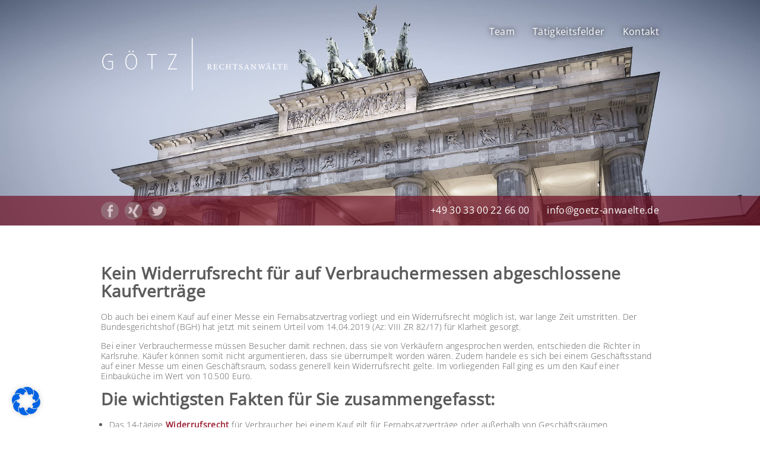

--- FILE ---
content_type: text/html; charset=UTF-8
request_url: https://goetz-anwaelte.de/aktuelles/
body_size: 34754
content:
<!DOCTYPE html>
<html lang="de" class="no-js">
<head>
	<meta charset="UTF-8">
	<meta name="viewport" content="initial-scale=1,user-scalable=no,maximum-scale=1,width=device-width">
	<link rel="profile" href="https://gmpg.org/xfn/11">
	  <link href='https://goetz-anwaelte.de/wp-content/themes/goetz-anwaelte/css/slick.css' rel='stylesheet' type='text/css'>
	<script>(function(html){html.className = html.className.replace(/\bno-js\b/,'js')})(document.documentElement);</script>
<meta name='robots' content='index, follow, max-image-preview:large, max-snippet:-1, max-video-preview:-1' />
	<style>img:is([sizes="auto" i], [sizes^="auto," i]) { contain-intrinsic-size: 3000px 1500px }</style>
	
            <script data-no-defer="1" data-ezscrex="false" data-cfasync="false" data-pagespeed-no-defer data-cookieconsent="ignore">
                var ctPublicFunctions = {"_ajax_nonce":"1b826d425c","_rest_nonce":"6d2b2e2102","_ajax_url":"\/wp-admin\/admin-ajax.php","_rest_url":"https:\/\/goetz-anwaelte.de\/wp-json\/","data__cookies_type":"none","data__ajax_type":"admin_ajax","text__wait_for_decoding":"Decoding the contact data, let us a few seconds to finish. Anti-Spam by CleanTalk","cookiePrefix":"","wprocket_detected":false,"host_url":"goetz-anwaelte.de"}
            </script>
        
            <script data-no-defer="1" data-ezscrex="false" data-cfasync="false" data-pagespeed-no-defer data-cookieconsent="ignore">
                var ctPublic = {"_ajax_nonce":"1b826d425c","settings__forms__check_internal":"0","settings__forms__check_external":"0","settings__forms__search_test":"1","settings__data__bot_detector_enabled":0,"blog_home":"https:\/\/goetz-anwaelte.de\/","pixel__setting":"3","pixel__enabled":false,"pixel__url":"https:\/\/moderate3-v4.cleantalk.org\/pixel\/3808d0043d524da5106464cb7341df5e.gif","data__email_check_before_post":"1","data__email_check_exist_post":0,"data__cookies_type":"none","data__key_is_ok":false,"data__visible_fields_required":true,"wl_brandname":"Anti-Spam by CleanTalk","wl_brandname_short":"CleanTalk","ct_checkjs_key":68003279,"emailEncoderPassKey":"decb64b341eb0904baeb2d1860412c77","bot_detector_forms_excluded":"W10=","advancedCacheExists":false,"varnishCacheExists":false,"wc_ajax_add_to_cart":false}
            </script>
        
	<!-- This site is optimized with the Yoast SEO plugin v23.9 - https://yoast.com/wordpress/plugins/seo/ -->
	<title>Aktuelles | Rechtsanwaltskanzlei Götz &amp; Partner in Berlin Charlottenburg Wilmersdorf</title>
	<meta name="description" content="Die Rechtsanwaltskanzlei Götz &amp; Partner in Berlin Charlottenburg Wilmersdorf informiert über aktuelle Gerichtsbeschlüsse, Gesetzesänderungen und Urteile." />
	<link rel="canonical" href="https://goetz-anwaelte.de/aktuelles/" />
	<meta property="og:locale" content="de_DE" />
	<meta property="og:type" content="article" />
	<meta property="og:title" content="Aktuelles | Rechtsanwaltskanzlei Götz &amp; Partner in Berlin Charlottenburg Wilmersdorf" />
	<meta property="og:description" content="Die Rechtsanwaltskanzlei Götz &amp; Partner in Berlin Charlottenburg Wilmersdorf informiert über aktuelle Gerichtsbeschlüsse, Gesetzesänderungen und Urteile." />
	<meta property="og:url" content="https://goetz-anwaelte.de/aktuelles/" />
	<meta property="og:site_name" content="Rechtsanwälte Götz &amp; Partner" />
	<meta property="article:modified_time" content="2018-11-20T10:24:44+00:00" />
	<meta name="twitter:card" content="summary_large_image" />
	<script type="application/ld+json" class="yoast-schema-graph">{"@context":"https://schema.org","@graph":[{"@type":"WebPage","@id":"https://goetz-anwaelte.de/aktuelles/","url":"https://goetz-anwaelte.de/aktuelles/","name":"Aktuelles | Rechtsanwaltskanzlei Götz & Partner in Berlin Charlottenburg Wilmersdorf","isPartOf":{"@id":"https://goetz-anwaelte.de/#website"},"datePublished":"2016-04-18T17:09:27+00:00","dateModified":"2018-11-20T10:24:44+00:00","description":"Die Rechtsanwaltskanzlei Götz & Partner in Berlin Charlottenburg Wilmersdorf informiert über aktuelle Gerichtsbeschlüsse, Gesetzesänderungen und Urteile.","breadcrumb":{"@id":"https://goetz-anwaelte.de/aktuelles/#breadcrumb"},"inLanguage":"de","potentialAction":[{"@type":"ReadAction","target":["https://goetz-anwaelte.de/aktuelles/"]}]},{"@type":"BreadcrumbList","@id":"https://goetz-anwaelte.de/aktuelles/#breadcrumb","itemListElement":[{"@type":"ListItem","position":1,"name":"Startseite","item":"https://goetz-anwaelte.de/"},{"@type":"ListItem","position":2,"name":"Aktuelles"}]},{"@type":"WebSite","@id":"https://goetz-anwaelte.de/#website","url":"https://goetz-anwaelte.de/","name":"Rechtsanwälte Götz &amp; Partner","description":"Ihre Rechtsanwaltskanzlei","potentialAction":[{"@type":"SearchAction","target":{"@type":"EntryPoint","urlTemplate":"https://goetz-anwaelte.de/?s={search_term_string}"},"query-input":{"@type":"PropertyValueSpecification","valueRequired":true,"valueName":"search_term_string"}}],"inLanguage":"de"}]}</script>
	<!-- / Yoast SEO plugin. -->


<link rel="alternate" type="application/rss+xml" title="Rechtsanwälte Götz &amp; Partner &raquo; Feed" href="https://goetz-anwaelte.de/feed/" />
<link rel="alternate" type="application/rss+xml" title="Rechtsanwälte Götz &amp; Partner &raquo; Kommentar-Feed" href="https://goetz-anwaelte.de/comments/feed/" />
<script type="text/javascript">
/* <![CDATA[ */
window._wpemojiSettings = {"baseUrl":"https:\/\/s.w.org\/images\/core\/emoji\/16.0.1\/72x72\/","ext":".png","svgUrl":"https:\/\/s.w.org\/images\/core\/emoji\/16.0.1\/svg\/","svgExt":".svg","source":{"concatemoji":"https:\/\/goetz-anwaelte.de\/wp-includes\/js\/wp-emoji-release.min.js?ver=6.8.3"}};
/*! This file is auto-generated */
!function(s,n){var o,i,e;function c(e){try{var t={supportTests:e,timestamp:(new Date).valueOf()};sessionStorage.setItem(o,JSON.stringify(t))}catch(e){}}function p(e,t,n){e.clearRect(0,0,e.canvas.width,e.canvas.height),e.fillText(t,0,0);var t=new Uint32Array(e.getImageData(0,0,e.canvas.width,e.canvas.height).data),a=(e.clearRect(0,0,e.canvas.width,e.canvas.height),e.fillText(n,0,0),new Uint32Array(e.getImageData(0,0,e.canvas.width,e.canvas.height).data));return t.every(function(e,t){return e===a[t]})}function u(e,t){e.clearRect(0,0,e.canvas.width,e.canvas.height),e.fillText(t,0,0);for(var n=e.getImageData(16,16,1,1),a=0;a<n.data.length;a++)if(0!==n.data[a])return!1;return!0}function f(e,t,n,a){switch(t){case"flag":return n(e,"\ud83c\udff3\ufe0f\u200d\u26a7\ufe0f","\ud83c\udff3\ufe0f\u200b\u26a7\ufe0f")?!1:!n(e,"\ud83c\udde8\ud83c\uddf6","\ud83c\udde8\u200b\ud83c\uddf6")&&!n(e,"\ud83c\udff4\udb40\udc67\udb40\udc62\udb40\udc65\udb40\udc6e\udb40\udc67\udb40\udc7f","\ud83c\udff4\u200b\udb40\udc67\u200b\udb40\udc62\u200b\udb40\udc65\u200b\udb40\udc6e\u200b\udb40\udc67\u200b\udb40\udc7f");case"emoji":return!a(e,"\ud83e\udedf")}return!1}function g(e,t,n,a){var r="undefined"!=typeof WorkerGlobalScope&&self instanceof WorkerGlobalScope?new OffscreenCanvas(300,150):s.createElement("canvas"),o=r.getContext("2d",{willReadFrequently:!0}),i=(o.textBaseline="top",o.font="600 32px Arial",{});return e.forEach(function(e){i[e]=t(o,e,n,a)}),i}function t(e){var t=s.createElement("script");t.src=e,t.defer=!0,s.head.appendChild(t)}"undefined"!=typeof Promise&&(o="wpEmojiSettingsSupports",i=["flag","emoji"],n.supports={everything:!0,everythingExceptFlag:!0},e=new Promise(function(e){s.addEventListener("DOMContentLoaded",e,{once:!0})}),new Promise(function(t){var n=function(){try{var e=JSON.parse(sessionStorage.getItem(o));if("object"==typeof e&&"number"==typeof e.timestamp&&(new Date).valueOf()<e.timestamp+604800&&"object"==typeof e.supportTests)return e.supportTests}catch(e){}return null}();if(!n){if("undefined"!=typeof Worker&&"undefined"!=typeof OffscreenCanvas&&"undefined"!=typeof URL&&URL.createObjectURL&&"undefined"!=typeof Blob)try{var e="postMessage("+g.toString()+"("+[JSON.stringify(i),f.toString(),p.toString(),u.toString()].join(",")+"));",a=new Blob([e],{type:"text/javascript"}),r=new Worker(URL.createObjectURL(a),{name:"wpTestEmojiSupports"});return void(r.onmessage=function(e){c(n=e.data),r.terminate(),t(n)})}catch(e){}c(n=g(i,f,p,u))}t(n)}).then(function(e){for(var t in e)n.supports[t]=e[t],n.supports.everything=n.supports.everything&&n.supports[t],"flag"!==t&&(n.supports.everythingExceptFlag=n.supports.everythingExceptFlag&&n.supports[t]);n.supports.everythingExceptFlag=n.supports.everythingExceptFlag&&!n.supports.flag,n.DOMReady=!1,n.readyCallback=function(){n.DOMReady=!0}}).then(function(){return e}).then(function(){var e;n.supports.everything||(n.readyCallback(),(e=n.source||{}).concatemoji?t(e.concatemoji):e.wpemoji&&e.twemoji&&(t(e.twemoji),t(e.wpemoji)))}))}((window,document),window._wpemojiSettings);
/* ]]> */
</script>
<style id='wp-emoji-styles-inline-css' type='text/css'>

	img.wp-smiley, img.emoji {
		display: inline !important;
		border: none !important;
		box-shadow: none !important;
		height: 1em !important;
		width: 1em !important;
		margin: 0 0.07em !important;
		vertical-align: -0.1em !important;
		background: none !important;
		padding: 0 !important;
	}
</style>
<link rel='stylesheet' id='wp-block-library-css' href='https://goetz-anwaelte.de/wp-includes/css/dist/block-library/style.min.css?ver=6.8.3' type='text/css' media='all' />
<style id='classic-theme-styles-inline-css' type='text/css'>
/*! This file is auto-generated */
.wp-block-button__link{color:#fff;background-color:#32373c;border-radius:9999px;box-shadow:none;text-decoration:none;padding:calc(.667em + 2px) calc(1.333em + 2px);font-size:1.125em}.wp-block-file__button{background:#32373c;color:#fff;text-decoration:none}
</style>
<style id='global-styles-inline-css' type='text/css'>
:root{--wp--preset--aspect-ratio--square: 1;--wp--preset--aspect-ratio--4-3: 4/3;--wp--preset--aspect-ratio--3-4: 3/4;--wp--preset--aspect-ratio--3-2: 3/2;--wp--preset--aspect-ratio--2-3: 2/3;--wp--preset--aspect-ratio--16-9: 16/9;--wp--preset--aspect-ratio--9-16: 9/16;--wp--preset--color--black: #000000;--wp--preset--color--cyan-bluish-gray: #abb8c3;--wp--preset--color--white: #ffffff;--wp--preset--color--pale-pink: #f78da7;--wp--preset--color--vivid-red: #cf2e2e;--wp--preset--color--luminous-vivid-orange: #ff6900;--wp--preset--color--luminous-vivid-amber: #fcb900;--wp--preset--color--light-green-cyan: #7bdcb5;--wp--preset--color--vivid-green-cyan: #00d084;--wp--preset--color--pale-cyan-blue: #8ed1fc;--wp--preset--color--vivid-cyan-blue: #0693e3;--wp--preset--color--vivid-purple: #9b51e0;--wp--preset--gradient--vivid-cyan-blue-to-vivid-purple: linear-gradient(135deg,rgba(6,147,227,1) 0%,rgb(155,81,224) 100%);--wp--preset--gradient--light-green-cyan-to-vivid-green-cyan: linear-gradient(135deg,rgb(122,220,180) 0%,rgb(0,208,130) 100%);--wp--preset--gradient--luminous-vivid-amber-to-luminous-vivid-orange: linear-gradient(135deg,rgba(252,185,0,1) 0%,rgba(255,105,0,1) 100%);--wp--preset--gradient--luminous-vivid-orange-to-vivid-red: linear-gradient(135deg,rgba(255,105,0,1) 0%,rgb(207,46,46) 100%);--wp--preset--gradient--very-light-gray-to-cyan-bluish-gray: linear-gradient(135deg,rgb(238,238,238) 0%,rgb(169,184,195) 100%);--wp--preset--gradient--cool-to-warm-spectrum: linear-gradient(135deg,rgb(74,234,220) 0%,rgb(151,120,209) 20%,rgb(207,42,186) 40%,rgb(238,44,130) 60%,rgb(251,105,98) 80%,rgb(254,248,76) 100%);--wp--preset--gradient--blush-light-purple: linear-gradient(135deg,rgb(255,206,236) 0%,rgb(152,150,240) 100%);--wp--preset--gradient--blush-bordeaux: linear-gradient(135deg,rgb(254,205,165) 0%,rgb(254,45,45) 50%,rgb(107,0,62) 100%);--wp--preset--gradient--luminous-dusk: linear-gradient(135deg,rgb(255,203,112) 0%,rgb(199,81,192) 50%,rgb(65,88,208) 100%);--wp--preset--gradient--pale-ocean: linear-gradient(135deg,rgb(255,245,203) 0%,rgb(182,227,212) 50%,rgb(51,167,181) 100%);--wp--preset--gradient--electric-grass: linear-gradient(135deg,rgb(202,248,128) 0%,rgb(113,206,126) 100%);--wp--preset--gradient--midnight: linear-gradient(135deg,rgb(2,3,129) 0%,rgb(40,116,252) 100%);--wp--preset--font-size--small: 13px;--wp--preset--font-size--medium: 20px;--wp--preset--font-size--large: 36px;--wp--preset--font-size--x-large: 42px;--wp--preset--spacing--20: 0.44rem;--wp--preset--spacing--30: 0.67rem;--wp--preset--spacing--40: 1rem;--wp--preset--spacing--50: 1.5rem;--wp--preset--spacing--60: 2.25rem;--wp--preset--spacing--70: 3.38rem;--wp--preset--spacing--80: 5.06rem;--wp--preset--shadow--natural: 6px 6px 9px rgba(0, 0, 0, 0.2);--wp--preset--shadow--deep: 12px 12px 50px rgba(0, 0, 0, 0.4);--wp--preset--shadow--sharp: 6px 6px 0px rgba(0, 0, 0, 0.2);--wp--preset--shadow--outlined: 6px 6px 0px -3px rgba(255, 255, 255, 1), 6px 6px rgba(0, 0, 0, 1);--wp--preset--shadow--crisp: 6px 6px 0px rgba(0, 0, 0, 1);}:where(.is-layout-flex){gap: 0.5em;}:where(.is-layout-grid){gap: 0.5em;}body .is-layout-flex{display: flex;}.is-layout-flex{flex-wrap: wrap;align-items: center;}.is-layout-flex > :is(*, div){margin: 0;}body .is-layout-grid{display: grid;}.is-layout-grid > :is(*, div){margin: 0;}:where(.wp-block-columns.is-layout-flex){gap: 2em;}:where(.wp-block-columns.is-layout-grid){gap: 2em;}:where(.wp-block-post-template.is-layout-flex){gap: 1.25em;}:where(.wp-block-post-template.is-layout-grid){gap: 1.25em;}.has-black-color{color: var(--wp--preset--color--black) !important;}.has-cyan-bluish-gray-color{color: var(--wp--preset--color--cyan-bluish-gray) !important;}.has-white-color{color: var(--wp--preset--color--white) !important;}.has-pale-pink-color{color: var(--wp--preset--color--pale-pink) !important;}.has-vivid-red-color{color: var(--wp--preset--color--vivid-red) !important;}.has-luminous-vivid-orange-color{color: var(--wp--preset--color--luminous-vivid-orange) !important;}.has-luminous-vivid-amber-color{color: var(--wp--preset--color--luminous-vivid-amber) !important;}.has-light-green-cyan-color{color: var(--wp--preset--color--light-green-cyan) !important;}.has-vivid-green-cyan-color{color: var(--wp--preset--color--vivid-green-cyan) !important;}.has-pale-cyan-blue-color{color: var(--wp--preset--color--pale-cyan-blue) !important;}.has-vivid-cyan-blue-color{color: var(--wp--preset--color--vivid-cyan-blue) !important;}.has-vivid-purple-color{color: var(--wp--preset--color--vivid-purple) !important;}.has-black-background-color{background-color: var(--wp--preset--color--black) !important;}.has-cyan-bluish-gray-background-color{background-color: var(--wp--preset--color--cyan-bluish-gray) !important;}.has-white-background-color{background-color: var(--wp--preset--color--white) !important;}.has-pale-pink-background-color{background-color: var(--wp--preset--color--pale-pink) !important;}.has-vivid-red-background-color{background-color: var(--wp--preset--color--vivid-red) !important;}.has-luminous-vivid-orange-background-color{background-color: var(--wp--preset--color--luminous-vivid-orange) !important;}.has-luminous-vivid-amber-background-color{background-color: var(--wp--preset--color--luminous-vivid-amber) !important;}.has-light-green-cyan-background-color{background-color: var(--wp--preset--color--light-green-cyan) !important;}.has-vivid-green-cyan-background-color{background-color: var(--wp--preset--color--vivid-green-cyan) !important;}.has-pale-cyan-blue-background-color{background-color: var(--wp--preset--color--pale-cyan-blue) !important;}.has-vivid-cyan-blue-background-color{background-color: var(--wp--preset--color--vivid-cyan-blue) !important;}.has-vivid-purple-background-color{background-color: var(--wp--preset--color--vivid-purple) !important;}.has-black-border-color{border-color: var(--wp--preset--color--black) !important;}.has-cyan-bluish-gray-border-color{border-color: var(--wp--preset--color--cyan-bluish-gray) !important;}.has-white-border-color{border-color: var(--wp--preset--color--white) !important;}.has-pale-pink-border-color{border-color: var(--wp--preset--color--pale-pink) !important;}.has-vivid-red-border-color{border-color: var(--wp--preset--color--vivid-red) !important;}.has-luminous-vivid-orange-border-color{border-color: var(--wp--preset--color--luminous-vivid-orange) !important;}.has-luminous-vivid-amber-border-color{border-color: var(--wp--preset--color--luminous-vivid-amber) !important;}.has-light-green-cyan-border-color{border-color: var(--wp--preset--color--light-green-cyan) !important;}.has-vivid-green-cyan-border-color{border-color: var(--wp--preset--color--vivid-green-cyan) !important;}.has-pale-cyan-blue-border-color{border-color: var(--wp--preset--color--pale-cyan-blue) !important;}.has-vivid-cyan-blue-border-color{border-color: var(--wp--preset--color--vivid-cyan-blue) !important;}.has-vivid-purple-border-color{border-color: var(--wp--preset--color--vivid-purple) !important;}.has-vivid-cyan-blue-to-vivid-purple-gradient-background{background: var(--wp--preset--gradient--vivid-cyan-blue-to-vivid-purple) !important;}.has-light-green-cyan-to-vivid-green-cyan-gradient-background{background: var(--wp--preset--gradient--light-green-cyan-to-vivid-green-cyan) !important;}.has-luminous-vivid-amber-to-luminous-vivid-orange-gradient-background{background: var(--wp--preset--gradient--luminous-vivid-amber-to-luminous-vivid-orange) !important;}.has-luminous-vivid-orange-to-vivid-red-gradient-background{background: var(--wp--preset--gradient--luminous-vivid-orange-to-vivid-red) !important;}.has-very-light-gray-to-cyan-bluish-gray-gradient-background{background: var(--wp--preset--gradient--very-light-gray-to-cyan-bluish-gray) !important;}.has-cool-to-warm-spectrum-gradient-background{background: var(--wp--preset--gradient--cool-to-warm-spectrum) !important;}.has-blush-light-purple-gradient-background{background: var(--wp--preset--gradient--blush-light-purple) !important;}.has-blush-bordeaux-gradient-background{background: var(--wp--preset--gradient--blush-bordeaux) !important;}.has-luminous-dusk-gradient-background{background: var(--wp--preset--gradient--luminous-dusk) !important;}.has-pale-ocean-gradient-background{background: var(--wp--preset--gradient--pale-ocean) !important;}.has-electric-grass-gradient-background{background: var(--wp--preset--gradient--electric-grass) !important;}.has-midnight-gradient-background{background: var(--wp--preset--gradient--midnight) !important;}.has-small-font-size{font-size: var(--wp--preset--font-size--small) !important;}.has-medium-font-size{font-size: var(--wp--preset--font-size--medium) !important;}.has-large-font-size{font-size: var(--wp--preset--font-size--large) !important;}.has-x-large-font-size{font-size: var(--wp--preset--font-size--x-large) !important;}
:where(.wp-block-post-template.is-layout-flex){gap: 1.25em;}:where(.wp-block-post-template.is-layout-grid){gap: 1.25em;}
:where(.wp-block-columns.is-layout-flex){gap: 2em;}:where(.wp-block-columns.is-layout-grid){gap: 2em;}
:root :where(.wp-block-pullquote){font-size: 1.5em;line-height: 1.6;}
</style>
<link rel='stylesheet' id='ct_public_css-css' href='https://goetz-anwaelte.de/wp-content/plugins/cleantalk-spam-protect/css/cleantalk-public.min.css?ver=6.46' type='text/css' media='all' />
<link rel='stylesheet' id='ct_email_decoder_css-css' href='https://goetz-anwaelte.de/wp-content/plugins/cleantalk-spam-protect/css/cleantalk-email-decoder.min.css?ver=6.46' type='text/css' media='all' />
<link rel='stylesheet' id='contact-form-7-css' href='https://goetz-anwaelte.de/wp-content/plugins/contact-form-7/includes/css/styles.css?ver=6.0.1' type='text/css' media='all' />
<link rel='stylesheet' id='genericons-css' href='https://goetz-anwaelte.de/wp-content/themes/goetz-anwaelte/genericons/genericons.css?ver=3.4.1' type='text/css' media='all' />
<link rel='stylesheet' id='twentysixteen-style-css' href='https://goetz-anwaelte.de/wp-content/themes/goetz-anwaelte/style.css?ver=6.8.3' type='text/css' media='all' />
<!--[if lt IE 10]>
<link rel='stylesheet' id='twentysixteen-ie-css' href='https://goetz-anwaelte.de/wp-content/themes/goetz-anwaelte/css/ie.css?ver=20160412' type='text/css' media='all' />
<![endif]-->
<!--[if lt IE 9]>
<link rel='stylesheet' id='twentysixteen-ie8-css' href='https://goetz-anwaelte.de/wp-content/themes/goetz-anwaelte/css/ie8.css?ver=20160412' type='text/css' media='all' />
<![endif]-->
<!--[if lt IE 8]>
<link rel='stylesheet' id='twentysixteen-ie7-css' href='https://goetz-anwaelte.de/wp-content/themes/goetz-anwaelte/css/ie7.css?ver=20160412' type='text/css' media='all' />
<![endif]-->
<link rel='stylesheet' id='borlabs-cookie-css' href='https://goetz-anwaelte.de/wp-content/cache/borlabs-cookie/borlabs-cookie_1_de.css?ver=2.3-5' type='text/css' media='all' />
<script type="text/javascript" data-pagespeed-no-defer src="https://goetz-anwaelte.de/wp-content/plugins/cleantalk-spam-protect/js/apbct-public-bundle.min.js?ver=6.46" id="ct_public_functions-js"></script>
<!--[if lt IE 9]>
<script type="text/javascript" src="https://goetz-anwaelte.de/wp-content/themes/goetz-anwaelte/js/html5.js?ver=3.7.3" id="twentysixteen-html5-js"></script>
<![endif]-->
<script type="text/javascript" src="https://goetz-anwaelte.de/wp-includes/js/jquery/jquery.min.js?ver=3.7.1" id="jquery-core-js"></script>
<script type="text/javascript" src="https://goetz-anwaelte.de/wp-includes/js/jquery/jquery-migrate.min.js?ver=3.4.1" id="jquery-migrate-js"></script>
<script type="text/javascript" id="borlabs-cookie-prioritize-js-extra">
/* <![CDATA[ */
var borlabsCookiePrioritized = {"domain":"goetz-anwaelte.de","path":"\/","version":"1","bots":"1","optInJS":{"statistics":{"google-analytics":"[base64]","google-tag-manager":"[base64]\/[base64]"}}};
/* ]]> */
</script>
<script type="text/javascript" src="https://goetz-anwaelte.de/wp-content/plugins/borlabs-cookie/assets/javascript/borlabs-cookie-prioritize.min.js?ver=2.3" id="borlabs-cookie-prioritize-js"></script>
<link rel="https://api.w.org/" href="https://goetz-anwaelte.de/wp-json/" /><link rel="alternate" title="JSON" type="application/json" href="https://goetz-anwaelte.de/wp-json/wp/v2/pages/160" /><link rel="EditURI" type="application/rsd+xml" title="RSD" href="https://goetz-anwaelte.de/xmlrpc.php?rsd" />
<meta name="generator" content="WordPress 6.8.3" />
<link rel='shortlink' href='https://goetz-anwaelte.de/?p=160' />
<link rel="alternate" title="oEmbed (JSON)" type="application/json+oembed" href="https://goetz-anwaelte.de/wp-json/oembed/1.0/embed?url=https%3A%2F%2Fgoetz-anwaelte.de%2Faktuelles%2F" />
<link rel="alternate" title="oEmbed (XML)" type="text/xml+oembed" href="https://goetz-anwaelte.de/wp-json/oembed/1.0/embed?url=https%3A%2F%2Fgoetz-anwaelte.de%2Faktuelles%2F&#038;format=xml" />
<style type="text/css">.recentcomments a{display:inline !important;padding:0 !important;margin:0 !important;}</style><script>
if('0' === '1') {
    window.dataLayer = window.dataLayer || [];
    function gtag(){dataLayer.push(arguments);}
    gtag('consent', 'default', {
       'ad_storage': 'denied',
       'analytics_storage': 'denied'
    });
    gtag("js", new Date());

    gtag("config", "UA-117428123-3", { "anonymize_ip": true });

    (function (w, d, s, i) {
    var f = d.getElementsByTagName(s)[0],
        j = d.createElement(s);
    j.async = true;
    j.src =
        "https://www.googletagmanager.com/gtag/js?id=" + i;
    f.parentNode.insertBefore(j, f);
    })(window, document, "script", "UA-117428123-3");
}
</script><!-- Google Tag Manager -->
<script>if('0'==='1'){(function(w,d,s,l,i){w[l]=w[l]||[];w[l].push({"gtm.start":
new Date().getTime(),event:"gtm.js"});var f=d.getElementsByTagName(s)[0],
j=d.createElement(s),dl=l!="dataLayer"?"&l="+l:"";j.async=true;j.src=
"https://www.googletagmanager.com/gtm.js?id="+i+dl;f.parentNode.insertBefore(j,f);
})(window,document,"script","dataLayer","UA-61259815-2");}</script>
<!-- End Google Tag Manager -->		<style type="text/css" id="wp-custom-css">
			/*
Hier kannst du dein eigenes CSS einfügen.

Klicke auf das Hilfe-Symbol oben, um mehr zu lernen.
*/

.half {
    float: left;
    width: 100%;
    }
/* Acordeon styles */
.tab {
  position: relative;
  margin-bottom: 1px;
  width: 100%;
  color: #fff;
  overflow: hidden;
}
.tab input {
  position: absolute;
  opacity: 0;
  z-index: -1;
}
.tab label {
  position: relative;
  display: block;
  padding: 0 0 0 1em;
  background: #f8f8f8;
  font-weight: bold;
  line-height: 3;
  cursor: pointer;
}
.tab-content {
  max-height: 0;
  overflow: auto;
  background: #f8f8f8;
  -webkit-transition: max-height .35s;
  -o-transition: max-height .35s;
  transition: max-height .35s;
}
.tab-content p {
  margin: 1em;
}
/* :checked */
.tab input:checked ~ .tab-content {
  max-height: 100vh;
}
/* Icon */
.tab label::after {
  position: absolute;
  right: 0;
  top: 0;
  display: block;
  width: 3em;
  height: 3em;
  line-height: 3;
  text-align: center;
  -webkit-transition: all .35s;
  -o-transition: all .35s;
  transition: all .35s;
}
.tab input[type=checkbox] + label::after {
  content: "+";
}
.tab input[type=radio] + label::after {
  content: "\25BC";
}
.tab input[type=checkbox]:checked + label::after {
  transform: rotate(315deg);
}
.tab input[type=radio]:checked + label::after {
  transform: rotateX(180deg);
}
ul#css3columnlist {
    -moz-column-count: 5 !important;
    -moz-column-gap: 10px !important;
    -webkit-column-count: 5 !important;
    -webkit-column-gap: 10px !important;
    column-count: 5 !important;
    column-gap: 10px !important;
    list-style-type: none !important;
}
ul#css3columnlist li {
    display: block !important;
}
ul#css3columnlist {
    margin-top: 15px;
    margin-bottom: 30px;
}
@media only screen and (max-width: 720px) {
    ul#css3columnlist {
        -moz-column-count: 1 !important;
        -webkit-column-count: 1 !important;
        column-count: 1 !important;
    }
}
		</style>
		
<script type="application/ld+json">
{
"@context": "http://schema.org",
"@type": "LocalBusiness",
"address": {
"@type": "PostalAddress",
"addressLocality": "Berlin",
"postalCode":"10719",
"streetAddress": "Fasanenstra�e 29"
},
"name": "G�TZ | Rechtsanw�lte",
"logo": "https://goetz-anwaelte.de/wp-content/themes/goetz-anwaelte/img/logo-weiss.png",
"telephone": "030 � 33 00 22 66 00",
"email": "info@goetz-anwaelte.de",
"url": "https://goetz-anwaelte.de/",
"image": "https://goetz-anwaelte.de/wp-content/uploads/2016/04/goetz.png"
}
</script>

<script type="application/ld+json">
{
"@context": "http://schema.org/", 
"@type": "Product", 
"name": "Verkehrsrecht Berlin Charlottenburg",
"image": "https://goetz-anwaelte.de/wp-content/themes/goetz-anwaelte/img/logo-weiss.png",
"brand": "G�TZ | Rechtsanw�lte",
"aggregateRating": {
"@type": "AggregateRating",
"ratingValue": "4.4",
"bestRating": "5",
"worstRating": "0",
"ratingCount": "7",
"sameas": "https://www.anwalt.de/goetz-rechtsanwaelte"
}
}
</script>



</head>

<body data-rsssl=1 class="wp-singular page-template page-template-page-aktuelles page-template-page-aktuelles-php page page-id-160 wp-theme-goetz-anwaelte">


<header>

	    	 <div class="gallery gallery-item" style="background-image:url('https://goetz-anwaelte.de/wp-content/themes/goetz-anwaelte/img/goetz-home-bg.jpg')"></div>
    
    <div class="header-wrapper content-max-width">
        <div class="header-logo"><a href="https://goetz-anwaelte.de"><img class="logo" src="https://goetz-anwaelte.de/wp-content/themes/goetz-anwaelte/img/logo-weiss.png" alt="Goetz und Partner"/></a></div>

        <nav class="header-menu">
             <a href="https://goetz-anwaelte.de/anwaelte/" class="menu-item">Team</a><a href="https://goetz-anwaelte.de/taetigkeitsfelder/" class="menu-item">Tätigkeitsfelder</a><a href="https://goetz-anwaelte.de/kontakt/" class="menu-item">Kontakt</a>        </nav>




        <div class="kontakt-header content-max-width">
            <div class="social">
            
                <a target="_blank" class="link-social" href="https://www.facebook.com/goetz.anwaelte">
                	<img src="https://goetz-anwaelte.de/wp-content/themes/goetz-anwaelte/img/facebook-icon.png" />
                </a>
                <a target="_blank" class="link-social" href="https://www.xing.com/companies/rechtsanw%C3%A4lte%7Cg%C3%B6tz%26partner">
                   <img src="https://goetz-anwaelte.de/wp-content/themes/goetz-anwaelte/img/xing-icon.png" />
                </a>
                <a target="_blank" class="link-social" href="https://twitter.com/GoetzPartner">
                   <img src="https://goetz-anwaelte.de/wp-content/themes/goetz-anwaelte/img/twitter-icon.png" />
                </a>
             </div>
            <div class="e-mail"><a href="mailto:info@goetz-anwaelte.de">info@goetz-anwaelte.de</a>
            </div>
            <div class="telefon"><p>+49 30 33 00 22 66 00</p></div>
        </div>
        <div class="clearFloat"></div>
    </div>
    <div class="box-red"></div>
</header>

<div class="main-content">

<div class="content-max-width">
	<div class="content-two-col padding-bottom-3">
        </div>
    


    <div>
    
        
            
        
            <div class="content-three-col">
                    <h1>Kein Widerrufsrecht für auf Verbrauchermessen abgeschlossene Kaufverträge</h1>
                    <p>Ob auch bei einem Kauf auf einer Messe ein Fernabsatzvertrag vorliegt und ein Widerrufsrecht möglich ist, war lange Zeit umstritten. Der Bundesgerichtshof (BGH) hat jetzt mit seinem Urteil vom 14.04.2019 (Az: VIII ZR 82/17) für Klarheit gesorgt.</p>
<p>Bei einer Verbrauchermesse müssen Besucher damit rechnen, dass sie von Verkäufern angesprochen werden, entschieden die Richter in Karlsruhe. Käufer können somit nicht argumentieren, dass sie überrumpelt worden wären. Zudem handele es sich bei einem Geschäftsstand auf einer Messe um einen Geschäftsraum, sodass generell kein Widerrufsrecht gelte. Im vorliegenden Fall ging es um den Kauf einer Einbauküche im Wert von 10.500 Euro.</p>
<h1>Die wichtigsten Fakten für Sie zusammengefasst:</h1>
<ul>
<li>Das 14-tägige <a href="https://www.anwalt.de/rechtsanwalt/widerrufsrecht.php">Widerrufsrecht</a> für Verbraucher bei einem Kauf gilt für Fernabsatzverträge oder außerhalb von Geschäftsräumen geschlossene Verträge.</li>
<li>Fernabsatzverträge kommen etwa bei Online-Käufen oder Käufen per Telefon zustande.</li>
<li>Außerhalb von Geschäftsräumen geschlossene Verträge kommen unter anderem an der Haustür oder bei einem Messekauf zustande.</li>
<li>Bieten Ladengeschäfte ein Widerrufsrecht an, geschieht dies aus <u>Kulanz</u> &#8211; gesetzlich verpflichtet sind sie dazu nicht.</li>
<li>Bestimmte Waren sind gesetzlich vom Widerrufsrecht ausgeschlossen. Hierzu gehören verderbliche Waren und Hygieneartikel, u.a. auch bestimmte Dienstleistungen wie die Lieferung von Speisen und Getränken oder die Vermietung von Fahrzeugen können vom Widerrufsrecht ausgeschlossen sein.</li>
<li>Bei einem Kauf zwischen zwei Verbrauchern oder zwei Unternehmern gibt es ebenso <u>kein</u> Widerrufsrecht.</li>
</ul>
            </div>
            <div class="content-full-row content-divide"></div>
            
        
        
        
            
        
            <div class="content-three-col">
                    <h1>Ein Urteil im Saarland könnte bundesweit Folgen haben</h1>
                    <p>Passieren kann es jedem, der im Auto unterwegs ist. Ein heller Blitz, ein kurzer Blick auf den Tacho – so schnell war ich doch gar nicht? Der saarländische Verfassungsgerichtshof zweifelt nun die Praxis von Geschwindigkeitsmessungen auf Deutschlands Straßen an. Den Richtern geht es im Rahmen eines Bußgeldverfahrens vor allem darum, wie sich Betroffene zur Wehr setzen könnten, nachdem sie geblitzt wurden. Der Hintergrund: Die Blitzer der Firma Jenoptik speichern die Messdaten nicht ab. Die einmalig gemessene Geschwindigkeit ist somit im Nachhinein nicht mehr abrufbar und damit für den Geblitzten auch nicht einsehbar. Bisher entsprach es dem Stand der Rechtsprechung, dass das Fehlen der Daten zu Lasten des Beschuldigten geht.</p>
            </div>
            <div class="content-full-row content-divide"></div>
            
        
        
        
            
        
            <div class="content-three-col">
                    <h1>Urteil: Anspruch auf Ausgleichszahlung wegen Flugannullierung oder Nichtbeförderung richtet sich nicht gegen Reiseveranstalter</h1>
                    <p>&nbsp;</p>
<p>Der Bundesgerichtshof hat entschieden (BGH X ZR 49/07), dass der Ausgleichszahlungsanspruch gegen die Fluggesellschaft geltend gemacht werden muss.</p>
<p>&nbsp;</p>
<p><strong>Der Sachverhalt</strong></p>
<p>Dem Fall lag folgender Sachverhalt zugrunde: Ein Ehepaar befand sich im April 2005 auf einer Urlaubsreise auf Teneriffa. Am Abreisetag erfuhren sie, dass ihr Rückflug nach Berlin über Nürnberg überbucht sei. Ihnen wurde stattdessen ein Ersatzflug nach Bremen angeboten, wo das Ehepaar ein Mietfahrzeug für die Rückfahrt nach Berlin nehmen sollte. Das Ehepaar nahm das Angebot an. Nach der Rückkehr erhob der Ehemann gegen die Reiseveranstalterin Klage auf Zahlung einer Ausgleichsentschädigung gemäß Art. 7 VO aufgrund der Flugannullierung bzw. Nichtbeförderung.</p>
<p>&nbsp;</p>
<p><strong>Die Entscheidung</strong></p>
<p>Der Bundesgerichtshof bestätigte die Entscheidung der Vorinstanz und wies daher die Revision des Klägers zurück. Ihm stehe kein Anspruch auf Ausgleichszahlung gegen die beklagte Reiseveranstalterin gemäß Art. 7 VO zu. Denn dieser Anspruch könne nicht gegen den Reiseveranstalter, sondern nur gegen das ausführende Luftfahrtunternehmen geltend gemacht werden. Dieses könne gegebenenfalls Regress beim Reiseveranstalter nehmen.<br />
Anspruch auf Ausgleichszahlung richtet sich stets gegen Fluggesellschaft<br />
Dass nur das ausführende Luftfahrtunternehmen zur Ausgleichszahlung gemäß Art. 7 VO verpflichtet sei, so der Bundesgerichtshof, ergebe sich zunächst aus dem Wortlaut der Verordnung. Diese nenne im Zusammenhang mit Ausgleichsleistungen wegen Flugannullierung oder Nichtbeförderung nur das ausführende Luftfahrtunternehmen, nicht aber das Reiseunternehmen. Ein Reiseveranstalter sei auch kein ausführendes Luftfahrtunternehmen. Dass Anspruchsgegner nur das ausführende Luftfahrtunternehmen sei, ergebe sich auch aus dem Schutzzweck der Verordnung. Diese beabsichtige den erweiterten Schutz des Fluggastes einer Pauschalreise. Die Verordnung solle dem Fluggast neben der nach nationalem Recht bestehenden vertraglichen Haftung des Reiseunternehmens eine gesetzliche Haftung des ausführenden Luftfahrtunternehmens als eines weiteren Schuldners gewähren.</p>
            </div>
            <div class="content-full-row content-divide"></div>
            
        
        
        
            
        
            <div class="content-three-col">
                    <h1>Urteil: Reisegutscheine sind bei Insolvenz des Reiseveranstalters abgesichert</h1>
                    <p>Das Amtsgericht Frankfurt am Main hat (Urteil, Az. 30 C 3256/17) entschieden, dass ein Kunde auch dann Geld von einem Reisepreisversicherer bekommen kann, wenn seine Reise aufgrund der Insolvenz des Reiseveranstalters storniert wird und er den Reisepreis mit einem Gutschein bezahlt.</p>
<p>&nbsp;</p>
<p><strong>Der Sachverhalt</strong></p>
<p>Die Klägerin erwarb einen Reisegutschein im Wert von 438 € für eine Flugreise nach Rom für 2 Personen in Doppelzimmer in einem 4 Sternehotel. Sie erhielt eine Buchungsbestätigung und einen Sicherungsschein, der die Beklagte als Reisepreisversicherer auswies.</p>
<p>Die Reiseveranstalterin teilte der Klägerin vor Abreise mit, dass Ihre Reise storniert werde und über das Vermögen der Reiseveranstalterin das Insolvenzverfahren angeordnet wurde. Daraufhin nahm die Klägerin die hiesige Beklagte als Reisepreisversicherer in Anspruch.</p>
<p>Diese wandte ein, dass ein Versicherungsfall nicht vorliege, weil die Klägerin tatsächlich keine Reise bezahlt habe, sondern diese mit einem Gutschein bezahlt habe. Sie ist der Ansicht, dass nur ein tatsächlich gezahlter Reisepreis am Schutz der Kundengeldabsicherung teilnehme, Reisegutscheine und Rabatte seien hiervon nicht umfasst, da ihnen eine Zahlung nicht gegenüberstünde.</p>
<p>&nbsp;</p>
<p><strong>Die Entscheidung</strong></p>
<p>Das Amtsgericht hat der Klage in vollem Umfange stattgegeben. Die Klägerin hat aus dem als Vertrag zugunsten Dritter gemäß § 328 BGB zu ihren Gunsten von der Reiseveranstalterin mit der Beklagten als Reisepreisversicherer geschlossenen Versicherungsvertrag zur Absicherung von gezahlten Kundengeldern (Reisepreis) i.V.m. dem der Klägerin überreichten Sicherungsschein im Sinne von § 651 k BGB einen unmittelbaren Anspruch gegen die Beklagte auf Zahlung in der zuerkannten Höhe.</p>
<p>Eine Reisepreisabsicherung bezwecke, den konkreten Schaden abzudecken, wenn eine Insolvenz des Reiseveranstalters eintritt. Wenn ein Reiseveranstalter und eine Reisepreisabsicherer einen Gutschein als Zahlung gemäß § 364 BGB akzeptierten, dann stehe dieser Gutschein einer Zahlung gleich und im Insolvenzfall müsse der Reisepreisversicherer auch zahlen wie bei einer direkten Zahlung.</p>
<p>&nbsp;</p>
            </div>
            <div class="content-full-row content-divide"></div>
            
        
        
        
            
        
            <div class="content-three-col">
                    <h1>Oberlandesgericht Hamm, Az.: 9 U 238/15</h1>
                    <p>Das Oberlandesgericht hat entschieden, dass auch Kinder im Falle der Missachtung der Verkehrsregeln für die Folgen des daraus resultierenden Verkehrsunfalls alleine haften. </p>
<p>Im vorliegenden Fall war ein 11-jährigen Fahrradfahrer, der zur entgegengesetzter Fahrtrichtung fährt und beim Überqueren des Unfallortes &#8211; an einer Kreuzung &#8211; mit einer 57-jährigen Fahrradfahrerin zusammengestoßen. Dabei verletzt sich die Fahrradfahrerin derart, dass sie mehrfach an ihrem Knie und ihrem Sprunggelenk operiert werden muss.<br />
Das Oberlandesgericht meint, dass der im Unfallzeitpunkt 11 – Jährige Beklagte aufgrund seines Alters nicht berechtigt gewesen sei, auf dem Gehweg zu fahren. Ferner habe er den Gehweg entgegen der eigentlichen Fahrtrichtung benutzt. Seine Fahrweise sei demnach hochgefährlich gewesen. Deswegen sei der 11 – jährige Beklagte für sein Fehlverhalten in alleine Verantwortung zu ziehen. Ein Mitverschulden der Klägerin scheide aus.<br />
Das Oberlandesgericht hat der Klägerin Schadensersatz und Schmerzensgeld in Höhe von ca. mehreren 10.000€, sowie eine vierteljährlich zu zahlende Rente von ca. 820,00€ zuerkannt.</p>
<p>Das Urteil ist rechtskräftig.</p>
            </div>
            <div class="content-full-row content-divide"></div>
            
        
        
        
            
        
            <div class="content-three-col">
                    <h1>Bundesgerichtshof, Urt. v. 13.01.2017, Az. V ZR 96/16</h1>
                    <p>Der BGH hat entschieden, dass die Miteigentümer einer WEG einen Eingriff für einen Aufzugseinbau nicht hinnehmen müssen.</p>
<p>Einzelne Eigentümer haben keinen Anspruch auf einen nachträglichen Aufzugseinbau, um in ihre Wohnung zu gelangen.</p>
<p>Im vorliegenden Fall hatte ein 80 –jährigen Wohnungseigentümer, der aufgrund seiner altersbedingten Einschränkungen Schwierigkeiten hatte in seine im 5.OG befindliche Wohnung zu gelangen, geklagt.  </p>
<p>Der BGH hat die Klage des gehbehinderten Eigentümers abgewiesen und sich gegen die Barrierefreiheit entschieden.<br />
Nach Auffassung des zuständigen V. Zivilsenats ist in Folge einer Abwägung das Eigentumsrecht der vom Aufzugseinbau betroffenen übrigen Eigentümer gewichtiger als die Interessen des Einbauwilligen, weil der Einbau eines Aufzugs mit derart großen Eingriffen verbunden sei, welche die Eigentümer nicht hinnehmen müssen. Der Senat meint, dass solche Umstände in die Risikosphäre des Betroffenen fallen und ein Einbau nur möglich ist, wenn sämtliche Eigentümer diesem Begehren zustimmen. Der Einbau von Rollstuhlrampen und Treppenlifts unterliegen nicht den strengen Voraussetzungen, da diese die anderen Eigentümer weniger beeinträchtigen, so der Senat.</p>
            </div>
            <div class="content-full-row content-divide"></div>
            
        
        
        
            
        
            <div class="content-three-col">
                    <h1>Die neuesten Urteile zum Thema „Abgasskandal“ &#8230;</h1>
                    <p>erreichen uns aus Krefeld. Das Landgericht Krefeld (AZ: 2 O 72/16 und 2 O 83/16) hat käuferfreundlich entschieden und einen Audi-Händler zur Rücknahme zweier vom „Abgasskandal“ betroffenen Fahrzeuge verurteilt. Zur Begründung führte das Gericht mehrere Aspekte an.</p>
<p>&nbsp;</p>
<p>Zum einen stehe zweifelsfrei fest, dass es sich bei der Manipulation der Fahrzeuge um einen Sachmangel handelt. Ein solcher Mangel berechtigt den Käufer auch zum sofortigen Rücktritt vom Kaufvertrag, ohne dem Verkäufer zunächst eine angemessene Frist zur Nachbesserung einräumen zu müssen. Eine Nachbesserung dieses Mangels in Form eines Software-Updates lehnt das Gericht als für den Käufer unzumutbar ab. Das Gericht führt aus, dass ein berechtigter Verdacht dahingehend, dass das Fahrzeug nach Durchführung des Updates andere Mängel, wie beispielsweise höhere Co2-Werte, aufweist, zur Feststellung der Unzumutbarkeit genügt.</p>
<p>&nbsp;</p>
<p>Ferner führt das Gericht aus, dass im Zeitpunkt der Rücktrittserklärung nicht feststand, wann und ob ein derartiges Software-Update an den streitgegenständlichen Fahrzeugen überhaupt durchgeführt werden konnte und ob eine diesbezügliche Genehmigung vom Kraftfahrt-Bundesamt erteilt werde. Es sei außerdem unzumutbar dem VW-Konzern, welcher den Kunden arglistig getäuscht habe, nunmehr die Möglichkeit einzuräumen, den bewusst herbeigeführten Mangel zu beseitigen.</p>
<p>&nbsp;</p>
<p>Bislang sind die genannten Urteile zwar noch nicht rechtskräftig, der Beklagte Autohändler hat sich bezüglich einer Berufung jedoch noch nicht geäußert.</p>
<p>&nbsp;</p>
<p>Nichtsdestotrotz geht von den genannten Urteilen eine Signalwirkung aus. Auch die Landgerichte in München und Lüneburg hatten im Vorfeld bereits käuferfreundlich geurteilt und die jeweiligen Händler zur Rücknahme der Fahrzeuge unter Anrechnung der Gebrauchsvorteile verurteilt.</p>
            </div>
            <div class="content-full-row content-divide"></div>
            
        
        
        
            
        
            <div class="content-three-col">
                    <h1>OLG Brandenburg, Beschluss vom 02.02.2016, (2B) 53 Ss-OWI 664/15</h1>
                    <p>Das Oberlandesgericht Brandenburg hat entschieden, dass an die Täteridentifizierung im Rahmen der Frage der Fahrereigenschaft eines Betroffenen besonders hohe Anforderungen zu stellen sind.</p>
<p>&nbsp;</p>
<p>Im vorliegenden Fall, sah das Gericht das verwendete Lichtbild als von so schlechter Qualität an, dass es Zweifel an der Verwendbarkeit zur Identifikation des Betroffenen hatte. Ein unscharfes Foto lässt regelmäßig die Vergleichbarkeit mit einem in der Hauptverhandlung anwesenden Betroffenen nicht zu. Gleiches gilt, wenn auf dem verwendeten Foto nur Teile des Gesichts des Fahrers zu erkennen sind. Das Lichtbild war hier unscharf und kontrastarm, die Gesichtskonturen waren flach und kaum erkennbar.</p>
<p>&nbsp;</p>
<p>In einem solchen Falle ist es erforderlich, dass der Tatrichter umfangreiche Ausführungen dazu machen muss, warum eine Identifikation des Täters dennoch möglich ist. Das heißt im Klartext: je schlechter die Bildqualität, umso mehr muss der Richter seine Ausführungen zur Identifikation des Täters begründen. Ein bloßer Verweis auf das verwendete Lichtbild, sowie der Vergleich eines vom Einwohnermeldeamt zur Verfügung gestellten Passfotos reicht regelmäßig nicht aus. Die auf dem Lichtbild erkennbaren charakteristischen Merkmale des Fahrers, die für die richterliche Überzeugungsbildung bestimmend waren, sind zu benennen und zu beschreiben – so auch schon der BGH.</p>
            </div>
            <div class="content-full-row content-divide"></div>
            
        
        
        
            
        
            <div class="content-three-col">
                    <h1>Amtsgericht München, Urteil vom 08.12.2015, 283 Js 5956/15</h1>
                    <p>Auch Fernreisebusunternehmen haften für den Verlust von Gepäckstücken von Reisenden.</p>
<p>&nbsp;</p>
<p>Die Klägerin war mit einem solchen Reisebus von Dresden nach München mit zwei Zwischenhalten unterwegs. Ihr Reisegepäck, ein Koffer, wurde von dem Fahrer bei Reiseantritt in dem Gepäckraum des Busses untergebracht. Bei der Ankunft in München war der Koffer nicht mehr auffindbar.</p>
<p>&nbsp;</p>
<p>Die Klägerin zeigte den Verlust unverzüglich dem Reisebusunternehmen an. Dieses lehnte eine Schadensersatzzahlung mit Verweis auf die AGB ab. Das Reiseunternehmen bezog sich hierbei auf einen gänzlichen Haftungsausschuss und stritt der Verantwortlichkeit für den Gepäcktransport ab. Jeder Reisende müsse selbst auf das Gepäck achten.</p>
<p>&nbsp;</p>
<p>Dies sah das Amtsgericht München anders. Ein vollumfänglicher Haftungsausschluss sei ausgeschlossen. Das Gericht warf dem Reisebusunternehmen grobe Fahrlässigkeit vor, da das Gepäck in keiner Weise gesichert wurde. Auch nahm das Gericht neben der Personenbeförderung den Transport von Gepäckstücken als Aufgabe des Unternehmens an.</p>
<p>&nbsp;</p>
<p>Zu beachten ist jedoch, dass die Beweislast für das Verschwinden sowie für den Inhalt des Koffers beim Reisenden liegen.</p>
            </div>
            <div class="content-full-row content-divide"></div>
            
        
        
        
            
        
            <div class="content-three-col">
                    <h1>Amtsgericht München, Urteil vom 20.08.2015, 233 C 26770/14</h1>
                    <p>Die Klägerin buchte für sich und ihren Ehemann eine Reise und schloss für diese eine Reiserücktrittsversicherung ab. Kurz nach der Reisebuchung verstarb der Ehemann der Klägerin unerwartet.</p>
<p>&nbsp;</p>
<p>Die Klägerin stornierte die Reise ca. 3 Wochen nach dem Tod des Ehemannes mit der Begründung, sie leide aufgrund des unerwarteten Todesfalls an einer schweren psychosozialen Belastungsstörung, welche einen Reiseantritt unmöglich machen. Von der Reiserücktrittsversicherung verlangte sie nunmehr die Erstattung der Stornokosten.</p>
<p>&nbsp;</p>
<p>Das zuständige Amtsgericht wies die Klage ab. Nach Ansicht des Gerichts bestand kein Anspruch der Klägerin auf Erstattung der Stornokosten. Zur Begründung führte das Gericht aus, dass sich die Klägerin aufgrund der verspäteten Stornierung der Reise einer Obliegenheitsverletzung schuldig gemacht hat. Eine Stornierung der Reise hätte zeitnah nach dem Todesfall, also unverzüglich, angezeigt werden müssen. Da die Klägerin den Todesfall erst später anzeigte, sei die Versicherung von ihrer Leistungspflicht befreit. Ferner sei die Trauer der Klägerin keine unerwartete Erkrankung im Sinne der Versicherungsbedingungen.</p>
            </div>
            <div class="content-full-row content-divide"></div>
            
        
        
        
            
        
            <div class="content-three-col">
                    <h1>EuGH, Urteil vom 17.09.2015, Rechtssache C-257/14</h1>
                    <p>Gemäß der Fluggastverordnung haben Reisenden bei Verspätungen ihres Fluges von mehr als 3 Stunden sowie bei Annullierungen Anspruch auf Entschädigungszahlungen des Fluganbieters.</p>
<p>Ein Luftfahrtunternehmen kann sich jedoch auf außergewöhnliche Umstände berufen, wenn es nachweisen kann, dass die Annullierung oder Verspätung auf außergewöhnliche Umstände zurückgeht, die sich auch dann nicht hätten vermeiden lassen, wenn alle zumutbaren Maßnahmen ergriffen worden wären. Gern berufen sich die Fluganbieter daher auf außergewöhnliche Umstände, nach denen der Anspruch der Reisenden auf Entschädigung entfällt. Anerkannte außergewöhnliche Umstände sind beispielsweise das Wetter sowie Streiks des Personals.</p>
<p>&nbsp;</p>
<p>Der Europäische Gerichtshof hat nunmehr entschieden, dass technische Probleme nicht als Begründung für außergewöhnliche Umstände herangezogen werden können.</p>
<p>&nbsp;</p>
<p>Gegenstand des Verfahrens war eine Flugverspätung von 29 h aufgrund eines unvorhergesehenen technischen Problems am Flugzeug. Auch bei der Wartung des Flugzeuges sei der Mangel nicht erkennbar gewesen.</p>
<p>&nbsp;</p>
<p>Das Gericht stellte fest, dass technische Probleme jedoch zum Alltag gehören und dass eine Fluglinie daher jederzeit mit der Möglichkeit eines technischen Defekts rechnen müsse. Das Gericht führte hierzu aus:</p>
<p>&nbsp;</p>
<p>„Daher ist davon auszugehen, dass dieses unerwartete Vorkommnis im Rahmen der Tätigkeit eines Luftfahrtunternehmens Teil der normalen Ausübung seiner Tätigkeit ist und sich das Luftfahrtunternehmen dieser Art von unvorhergesehenen technischen Problemen gewöhnlich gegenübersieht.“</p>
<p>&nbsp;</p>
<p>Eine Berufung auf außergewöhnliche Umstände aufgrund technischer Defekte und dem damit einhergehenden Ausschluss der Ansprüche der Reisenden auf Ausgleichszahlungen ist nach dieser Entscheidung somit nicht mehr möglich.</p>
            </div>
            <div class="content-full-row content-divide"></div>
            
        
        
        
            
        
            <div class="content-three-col">
                    <h1>Amtsgericht Bonn, Urteil vom 15.01.2016, 101 C 423/15</h1>
                    <p>Das Amtsgericht Bonn musste Anfang des Jahres darüber entscheiden, ob Dreharbeiten auf einem Kreuzfahrtschiff zur Minderung des Reisepreises berechtigen. Ja, so das Gericht.</p>
<p>&nbsp;</p>
<p>Ein Ehepaar hatte eine mehrtägige Kreuzfahrt gebucht ohne hierbei darüber informiert worden zu sein, dass während ihres Aufenthaltes an Bord auch die Dreharbeiten für die Fernsehsendung „Das Traumschiff“ stattfanden. Aufgrund dieser Dreharbeiten war es den Reisenden nicht möglich alle Angebote der Reise wie geplant wahrzunehmen. Es kam zu Lärmbelästigungen durch das Fernsehteam, oftmals konnten verschiedene Bereiche des Schiffs durch die Kläger nicht betreten werden und auch die Umbau-und Aufbauarbeiten der Filmkulissen beeinträchtigten die Reise der Kläger.</p>
<p>&nbsp;</p>
<p>Das Amtsgericht Bonn hat nunmehr entschieden, dass eine Reisepreisminderung um 20 % für insgesamt 12 Drehtage hier angemessen sei. Eine gebuchte Reise sei nur dann vertragsgemäß, wenn für die Urlauber jederzeit die Möglichkeit bestehe alle Freizeitangebote und –einrichtungen zu nutzen. Dies war aufgrund der Dreharbeiten hier nicht der Fall. Beispielsweise die Absperrung des Promenadendecks für die Urlauber sei als Reisemangel zu bewerten, den die zahlenden Reisenden nicht hinnehmen müssten.</p>
            </div>
            <div class="content-full-row content-divide"></div>
            
        
        
        
            
        
            <div class="content-three-col">
                    <h1>Die Gültigkeit des EU-Führerscheins in Deutschland – „Führerschein ohne MPU“</h1>
                    <p>Oftmals wird nach „Verlust“ der Fahrerlaubnis die Erteilung einer neuen Fahrerlaubnis von der Beibringung einer Medizinisch-Psychologischen-Untersuchung (kurz MPU) abhängig gemacht. Das heißt im Klartext, der Betroffene muss eine gutachterliche Beurteilung seiner Fahreignung beibringen. Wird die MPU durch den Betroffenen nicht durchgeführt und kann er somit seine Fahreignung nicht darlegen, wird auch keine neue Fahrerlaubnis erteilt.</p>
<p>&nbsp;</p>
<p>Viele Betroffene scheuen jedoch den Weg zur MPU. Ihnen bietet sich jedoch eine andere Möglichkeit. Der Weg zum EU-Führerschein. Das Erfordernis der Durchführung einer MPU ist nämlich nicht in allen europäischen Ländern gegeben. Somit kann ein EU-Führerschein in einem anderen Land erworben werden, in dem die Teilnahme an einer MPU nicht zwingend vorgeschrieben ist.</p>
<p>&nbsp;</p>
<p>Grundsätzlich hat der EuGH (Europäischer Gerichtshof) festgestellt, dass im Ausland neu erworbene Führerscheine auch in der Bundesrepublik Deutschland anzuerkennen sind, auch wenn diese ohne die Durchführung einer MPU erworben wurden.</p>
<p>&nbsp;</p>
<p>Hierbei sind jedoch einige Besonderheiten zu beachten, damit der beispielsweise in Polen oder Tschechien erworbene Führerschein auch in Deutschland seine Wirksamkeit erlangt.</p>
<p>&nbsp;</p>
<p>So müssen selbstverständlich zunächst die Anforderungen des jeweiligen EU-Landes an die Erteilung des Führerscheins erfüllt werden. Desweiteren muss der Betroffene bei Erteilung des EU-Führerscheins seinen Wohnsitz mit gültiger Meldeadresse in dem gewählten EU- bzw. EWR-Mitgliedsstaat haben. Dieser Wohnsitz muss für mindestens 185 Tage bestehen. Dies bedeutet jedoch nicht, dass der Betroffene seinen angemeldeten Wohnsitz in der BRD aufgeben muss. Auch hierzu hat der EuGH bereits festgestellt, dass eine den Zeitraum des Führerscheinerwerbs erfassende einwohneramtliche Meldung in der BRD nicht als Nachweis für den Wohnsitzverstoß herangezogen werden kann.</p>
<p>&nbsp;</p>
<p>Von extremer Wichtigkeit ist ferner, dass der EU-Führerschein <u>außerhalb</u> einer in Deutschland verhängten Sperrfrist erworben wird, da innerhalb der Sperrfrist keine in Deutschland gültige Fahrerlaubnis erworben werden kann.</p>
<p>&nbsp;</p>
<p>Achtung: Die Ausstellung eines Duplikats –etwa weil der ursprüngliche Führerschein verloren gegangen ist – erfüllt diese Anforderungen nicht.</p>
<p>&nbsp;</p>
<p>Wichtig ist auch, dass die Anerkennung des neu erworbenen EU-Führerscheins in der BRD keinen Anerkennungsakt oder Umschreibung benötigt. Vielmehr ist von diesem Schritt ausdrücklich abzuraten, da die Behörde in diesem Fall berechtigterweise die Umschreibung von der Beibringung der MPU abhängig machen kann.</p>
            </div>
            <div class="content-full-row content-divide"></div>
            
        
        
        
            
        
            <div class="content-three-col">
                    <h1>Urteils des BVerfG vom 19.04.2016: „Kein Rechtsanspruch auf Durchführung eines Vaterschaftstests außerhalb der Familie“</h1>
                    <p>Das Bundesverfassungsgericht lehnte einen derartigen Anspruch der Beschwerdeführerin aufgrund der widerstreitenden Grundrechte des vermeintlichen Vaters ab.</p>
<p>&nbsp;</p>
<p>Nach der genannten Entscheidung können Kinder Männer, die sie für ihren leiblichen Vater halten, nicht zu einem Gentest zwingen. Dies hat das Bundesverfassungsgericht in einem am 19.04.2016 (Az. 1 BvR 3309/13) verkündeten Urteil entschieden. Demnach ist die Klärung der Abstammung weiterhin nur innerhalb einer Familie gegenüber dem sogenannten rechtlichen Vater möglich.</p>
<p>&nbsp;</p>
<p>Das Recht des Kindes auf Kenntnis seiner Abstammung wird durch das Grundgesetz garantiert. Dieses Recht erfährt seine Ausgestaltung in Vorschriften des Bürgerlichen Gesetzbuch, jedoch erfährt dieses Recht seine Grenzen dergestalt, dass ein derartiger Rechtsanspruch nur zwischen einem Kind und dessen rechtlichem Vater besteht. Daher sind nur Fälle erfasst, bei denen es sich um die Feststellung der Vaterschaft innerhalb einer Familie handelt sowie bei Männern, die die Vaterschaft für das Kind anerkannt haben. Biologische Erzeuger außerhalb einer Familie werden von dem Gesetz nicht berührt und können deshalb auch nicht zu einem DNA-Test gezwungen werden.</p>
<p>&nbsp;</p>
<p>Dem Urteil des Bundesverfassungsgerichts vom 19.04.2016 lag folgender Sachverhalt zugrunde:</p>
<p>&nbsp;</p>
<p>Eine Betroffene begehrte die Erweiterung des Anspruches auf Vaterschaftsfeststellung durch Schließung der bestehenden Gesetzeslücke für uneheliche sowie nicht anerkannte Kinder, scheiterte aber vorliegend mit ihrer Verfassungsbeschwerde vor dem Bundesverfassungsgericht. Die 65-Jährige wollte ihren mutmaßlichen Vater, der mittlerweile 88 Jahre alt ist, zu einem DNA-Test zwingen (Az. 1 BvR 3309/13), um seine Vaterschaft zu beweisen.</p>
<p>&nbsp;</p>
<p>Das Bundesverfassungsgericht begründete seine Entscheidung damit, dass der „aus dem allgemeinen Persönlichkeitsrecht abgeleitete Schutz der Kenntnis der eigenen Abstammung nicht absolut gelte, sondern mit widerstreitenden Grundrechten in Ausgleich gebracht werden muss. Hierfür verfügt der Gesetzgeber über einen Ausgestaltungsspielraum“.</p>
<p>&nbsp;</p>
<p>Zugleich wies das Bundesverfassungsgericht in seiner Entscheidung darauf hin, dass eine andere gesetzliche Lösung verfassungsrechtlich denkbar wäre, aber die gegenwärtige Gesetzeslage decke den Ausgestaltungsspielraum des Gesetzgebers ab, wenn eine Klärung der Abstammung ohne rechtliche Folgen nur innerhalb der rechtlichen Familie bestehe – aber ein solcher Anspruch des Kindes gegenüber dem mutmaßlich leiblichen, aber nicht rechtlichen Vater, gerade nicht bestehe. Nach Auffassung des Bundesverfassungsgerichts sei die vorliegende Entscheidung auch im Einklang mit der Rechtsprechung durch die Europäische Konvention für Menschenrechte.</p>
<p>&nbsp;</p>
<p>Zur Begründung führt es weiter aus:</p>
<p>„Durch den Wunsch der Klägerin würden bei dem betroffenen Mann das Recht auf informationelle Selbstbestimmung und das Recht auf körperliche Unversehrtheit berührt. Zudem könne das Familienleben des Mannes und das Familienleben des Kindes und seiner rechtlichen Eltern betroffen sein.“</p>
<p>&nbsp;</p>
<p>Mithin ist der Anspruch auf Durchführung eines Vaterschaftstests gegenüber den Grundrechten des betreffenden möglichen Vaters nachrangig.</p>
            </div>
            <div class="content-full-row content-divide"></div>
            
        
        
        
            
        
            <div class="content-three-col">
                    <h1>„Neue“ Praxis in Berlin zur Anordnung einer positiven MPU bei einer Trunkenheitsfahrt ab 1,1 Promille</h1>
                    <p>Im Vorfeld hat bereits das VG Mannheim durch Urteil vom 18.06.2012, welches durch den Verwaltungsgerichtshof Baden-Württemberg mit Beschluss vom 15.01.2014 bestätigt wurde, die Anordnung einer MPU durch die zuständigen Behörden ab einem Promillewert von 1,1 für zulässig erklärt.</p>
<p>In der Entscheidung wurde zunächst nur festgestellt, dass die „Entziehung der Fahrerlaubnis“ im Sinne des § 13 Satz 1 Nr. 1, Nr. 2 d FeV auch die strafgerichtliche Entziehung aufgrund von § 69 StGB mitumfasse. § 69 StGB besagt, dass das Strafgericht jemandem, der wegen einer rechtswidrigen Tat, die er im Zusammenhang mit dem Führen eines Kraftfahrzeugs oder unter Verletzung der Pflichten eines Kraftfahrzeugführers begangen hat, verurteilt wird, die Fahrerlaubnis entzieht, wenn sich aus der Tat ergibt, dass er zum Führen von Kraftfahrzeugen ungeeignet ist. Diese Entziehung ist Nebenfolge einer Verurteilung wegen einer Straftat, beispielsweise wegen einer Trunkenheit im Verkehr (§ 316 StGB).</p>
<p>Bestätigt wurde die Entscheidung des VGH Baden-Württemberg vom Bundesverwaltungsgericht. Mit Beschluss vom 24.6.2014 stellte das BVerwG fest, dass</p>
<p><em>„Entziehung der Fahrerlaubnis im Sinne von § 13 Satz Nr. 1, Nr. 2 d auch die strafgerichtliche Entziehung nach § 69 StGB“ sei. Sinn und Zweck der Vorschrift sprächen dafür, dass die verwaltungsbehördliche und die strafgerichtliche Fahrerlaubnisentziehung gleichermaßen gemeint seien. Grund für die Fahrerlaubnisentziehung sei jeweils, dass deren Inhaber als ungeeignet zum Führen von Kraftfahrzeugen angesehen werde. Das führe in dem nach § 13 Satz Buchst. a bis c FeV gezogenen Rahmen zu fortbestehenden Eignungszweifeln und daher nach Buchst. d zur Anforderung eines Fahreignungsgutachtens.“</em></p>
<p>Welche Konsequenzen mit dieser Aussage in der Praxis verbunden sein sollten, offenbarte sich im Ganzen erst, als der VGH Baden-Württemberg – in Fortführung der bisherigen Rechtsprechung- mit Beschluss vom 15.1.2014 (Az.: 10 S 1748/13) feststellte:</p>
<p><em>„Die strafgerichtliche Entziehung der Fahrerlaubnis wegen einer Fahrt unter Alkoholeinfluss löst für ein Wiedererteilungsverfahren ohne weiteres die Notwendigkeit der Anordnung einer medizinisch-psychologischen Untersuchung aus.“ </em></p>
<p>Folge des Beschlusses war, dass aufgrund der im Strafverfahren geltenden Alkoholgrenzwerte- bei 1,1 Promille oder sogar – im Falle relativer Fahruntüchtigkeit – bei 0,3 Promille angelangt –die Grenze für eine zwingende Anordnung einer MPU durch die zuständigen Behörden nunmehr unter 1,6 Promille liegt.</p>
<p>Dieser Rechtsprechung und die durch das LABO Berlin geänderte Verwaltungspraxis hat das Verwaltungsgericht Berlin bestätigt:</p>
<p><em>„Die Anordnung eines medizinisch-psychologischen Gutachtens habe nach § 13 Satz 1 Nr. 2 Buchstabe d FeV jedenfalls dann zu erfolgen, wenn die Fahrerlaubnis wegen Alkoholmissbrauchs entzogen war. Lag in der Vergangenheit Alkoholmissbrauch vor, wovon nach einer auf Alkoholmissbrauch beruhenden Entziehung im Sinne einer Tatbestandswirkung auszugehen sei, so sei die Fahreignung gemäß Nr. 8.2 der Anlage 4 zur FeV erst dann wieder gegeben, wenn der Missbrauch beendet und die Änderung des Trinkverhaltens gefestigt sei. Dies ist durch ein medizinisch-psychologisches Gutachten aufgrund von § 13 Satz 1 Nr. 2 Buchstabe d FeV zu klären, so das Verwaltungsgericht Berlin im Urteil vom 1. Juli 2014 <em>(Az: 18K536.13)</em>.“</em></p>
<p>Danach verlangt das LABO Berlin jedenfalls unter Berufung auf diese Entscheidungen die positive MPU ab 1,1 Promille. Trunkenheitsersttäter müssen sich vor der Neuerteilung der Fahrerlaubnis einer medizinisch- psychologischen Untersuchung (MPU) unterziehen, wenn anlässlich der Trunkenheitsfahrt eine Blutalkoholkonzentration von 1,1 Promille oder mehr erreicht wurde, wie es beim Internetauftritt des Landesamtes für Bürger und Ordnungsangelegenheiten (LABO), Referat Fahrerlaubnisse, heißt. Diese Praxis hat die Behördenleitung erst Anfang Februar 2016 wieder bestätigt und wird in der Zukunft an der Praxis festhalten.</p>
<p>Eine Entscheidung des Oberverwaltungsgerichts Berlin-Brandenburg steht in dieser Sache aber noch aus.</p>
            </div>
            <div class="content-full-row content-divide"></div>
            
        
        
        
            
        
            <div class="content-three-col">
                    <h1>BGH kippt Schönheitsreparatur-Klausel</h1>
                    <p><strong>Der BGH hat eine Vertragsklausel, nach der Schönheitsreparaturen formularmäßig auf den Mieter übertragen werden, für unwirksam erklärt, wenn die Wohnung im unrenovierten Zustand übergeben wurde. Auch Quotenabgeltungsklauseln hält der BGH jetzt für unwirksam. So entschied der BGH mit Urteil vom 18.03.2015</strong> (Az. VIII ZR 185/14)<strong>:</strong></p>
<p>„Die formularvertragliche Überwälzung der Verpflichtung zur Vornahme laufender Schönheitsreparaturen einer dem Mieter unrenoviert oder renovierungsbedürftig überlassenen Wohnung hält der Inhaltskontrolle am Maßstab des § 307 Abs. 1 Satz 1, Abs. 2 Nr. 1 BGB nicht stand, sofern der Vermieter dem Mieter keinen angemessenen Ausgleich gewährt (insoweit Aufgabe von BGH, Rechtsentscheid vom 1. Juli 1987 –VIII AZ 9/86, BGHZ 101, 253).“</p>
<p>Mit weiterem Urteil vom selbigen Tag gab der BGH seine bisherige Rechtsprechung zur sog. Quotenabgeltungsklausel mit genanntem Urteil auf. Derartige Regelungen in formularmäßigen Klauseln sind unwirksam. Hierzu für der BGH aus:</p>
<p>„Gemessen daran ist eine Formularklausel, die dem Mieter einer unrenoviert übergebenen Wohnung die Schönheitsreparaturen ohne angemessenen Ausgleich auferlegt, unwirksam (§ 307 Abs. 1 Satz 1, Abs. 2 Nr. 1 BGB). Denn eine solche Klausel verpflichtet den Mieter zur Beseitigung sämtlicher Gebrauchsspuren des Vormieters und führt – jedenfalls bei kundenfeindlichster Auslegung – dazu, dass der Mieter die Wohnung vorzeitig renovieren oder gegebenenfalls in einem besseren Zustand zurückgeben müsste als er sie selbst vom Vermieter erhalten hat.“</p>
<p>Danach sind derartige Quotenabgeltungsklauseln unwirksam.</p>
<p>Urteil des BGH, 18.03.2015 (Az. VIII ZR 242/13)</p>
<p>Durch die vorgenannten Entscheidungen werden erneut die Rechte der Mieter entscheidend gestärkt und die Möglichkeiten der Vermieter in dieser Hinsicht weiter eingeschränkt.</p>
            </div>
            <div class="content-full-row content-divide"></div>
            
        
        
        </div>
</div>


</div>
<footer>
    	<div class="footer-wrapper content-max-width">

&nbsp;
        <div class="footer-wrapper-frame content-max-width">
		<div class="footer-grid-element content-one-col content-col-padding-right">
						<div class="footer-grid-text-wrapper">
                			<a href="https://goetz-anwaelte.de/anwaelte/">Team</a><div class="footer-sub-menu"><a href="https://goetz-anwaelte.de/anwaelte/peggy-goetz/">Peggy Götz</a><a href="https://goetz-anwaelte.de/anwaelte/">Anne Kondziele</a><a href="https://goetz-anwaelte.de/anwaelte/">Melanie Robert</a><a href="https://goetz-anwaelte.de/anwaelte/">Emilie Sura</a><p><br><u>In ständiger Kooperation mit:</u></p><a href="https://goetz-anwaelte.de/anwaelte/">Rechtsanwalt Robert Gutsche</a><a href="https://goetz-anwaelte.de/anwaelte/">Rechtsanwalt Andre Rosner</a></div></div></div><div class="footer-grid-element content-one-col content-col-padding-right">
						<div class="footer-grid-text-wrapper">
                			<a href="https://goetz-anwaelte.de/taetigkeitsfelder/">Tätigkeitsfelder</a><div class="footer-sub-menu"><a href="https://goetz-anwaelte.de/taetigkeitsfelder/verkehrsrecht/">Verkehrsrecht in Berlin-Charlottenburg</a><a href="https://goetz-anwaelte.de/taetigkeitsfelder/versicherungsrecht/">Versicherungsrecht in Berlin-Charlottenburg</a><a href="https://goetz-anwaelte.de/taetigkeitsfelder/miet-und-immobilienrecht/">Miet- und Immobilienrecht in Berlin-Charlottenburg</a><a href="https://goetz-anwaelte.de/taetigkeitsfelder/reiserecht/">Verbraucherrecht</a></div></div></div>



             
                     <div class="footer-grid-element content-one-col">
                        <div class="footer-grid-text-wrapper">
                            <a href="https://goetz-anwaelte.de/kontakt/">Kontakt</a>
                             <div class="footer-sub-menu">
                                <p>GÖTZ | Rechtsanwälte</p><br />
                                <p>Fasanenstraße 29</p>
                                <p>10719 Berlin</p><br />
                                
                                <p>T: +49 30 33 00 22 66 00</p>
                                <p>F: +49 30 33 00 22 66 99</p>
                                <p> <a href="mailto:info@goetz-anwaelte.de">info@goetz-anwaelte.de</a></p>
                                
                            </div>
                        </div>
                     </div>
        </div>
    
        <div class="footer-wrapper-frame content-max-width">
        	<div class="footer-copy">


                <div class="footer-grid-element content-two-col content-col-padding-right">
                    <div class="layout-block padding-bottom-1">
                    <a target="_blank" class="link-social" href="https://www.facebook.com/goetz.anwaelte">Facebook</a>
                    |
                    <a target="_blank" class="link-social" href="https://www.xing.com/companies/rechtsanw%C3%A4lte%7Cg%C3%B6tz%26partner">XING</a>
                    |
						<a target="_blank" class="link-social" href="https://www.linkedin.com/in/peggy-g%C3%B6tz-6a307183/">Linkedin</a>
						|
						<a target="_blank" class="link-social" href="https://www.instagram.com/goetzrechtsanwaelte?igsh=MTRpNHR4MWpkbzF2Mw%3D%3D&utm_source=qr/">Instagram</a>
                    
                    </div>

                    <div class="layout-block clearFloat">&copy; 2014-2026 GÖTZ | Rechtsanwälte</div>
                </div>


                <div class="footer-grid-element content-one-col">
                    <a class="link-impressum" href="https://goetz-anwaelte.de/impressum">Impressum</a><br>
					<a class="link-impressum" href="https://goetz-anwaelte.de/datenschutzerklaerung">Datenschutzerklärung</a>
                </div>
            </div>
        </div>
        </div>
    </footer>

<script src="https://goetz-anwaelte.de/wp-content/themes/goetz-anwaelte/js/masonry.pkgd.min.js"></script>
<script src="https://goetz-anwaelte.de/wp-content/themes/goetz-anwaelte/js/slick.min.js"></script>




<img alt="Cleantalk Pixel" title="Cleantalk Pixel" id="apbct_pixel" style="display: none;" src="https://moderate3-v4.cleantalk.org/pixel/3808d0043d524da5106464cb7341df5e.gif"><script type="speculationrules">
{"prefetch":[{"source":"document","where":{"and":[{"href_matches":"\/*"},{"not":{"href_matches":["\/wp-*.php","\/wp-admin\/*","\/wp-content\/uploads\/*","\/wp-content\/*","\/wp-content\/plugins\/*","\/wp-content\/themes\/goetz-anwaelte\/*","\/*\\?(.+)"]}},{"not":{"selector_matches":"a[rel~=\"nofollow\"]"}},{"not":{"selector_matches":".no-prefetch, .no-prefetch a"}}]},"eagerness":"conservative"}]}
</script>
<!--googleoff: all--><div data-nosnippet><script id="BorlabsCookieBoxWrap" type="text/template"><div
    id="BorlabsCookieBox"
    class="BorlabsCookie"
    role="dialog"
    aria-labelledby="CookieBoxTextHeadline"
    aria-describedby="CookieBoxTextDescription"
    aria-modal="true"
>
    <div class="top-center" style="display: none;">
        <div class="_brlbs-box-wrap _brlbs-box-plus-wrap">
            <div class="_brlbs-box _brlbs-box-plus">
                <div class="cookie-box">
                    <div class="container">
                        <div class="_brlbs-flex-center">
                                                            <img
                                    width="32"
                                    height="32"
                                    class="cookie-logo"
                                    src="https://goetz-anwaelte.de/wp-content/plugins/borlabs-cookie/assets/images/borlabs-cookie-logo.svg"
                                    srcset="https://goetz-anwaelte.de/wp-content/plugins/borlabs-cookie/assets/images/borlabs-cookie-logo.svg, https://goetz-anwaelte.de/wp-content/plugins/borlabs-cookie/assets/images/borlabs-cookie-logo.svg 2x"
                                    alt="Datenschutzeinstellungen"
                                    aria-hidden="true"
                                >
                                
                            <span role="heading" aria-level="3" class="_brlbs-h3" id="CookieBoxTextHeadline">Datenschutzeinstellungen</span>
                        </div>
                        <div class="row">
                            <div class="col-md-6 col-12">
                                <p id="CookieBoxTextDescription"><span class="_brlbs-paragraph _brlbs-text-description">Wir benötigen Ihre Zustimmung, bevor Sie unsere Website weiter besuchen können.</span> <span class="_brlbs-paragraph _brlbs-text-confirm-age">Wenn Sie unter 16 Jahre alt sind und Ihre Zustimmung zu freiwilligen Diensten geben möchten, müssen Sie Ihre Erziehungsberechtigten um Erlaubnis bitten.</span> <span class="_brlbs-paragraph _brlbs-text-technology">Wir verwenden Cookies und andere Technologien auf unserer Website. Einige von ihnen sind essenziell, während andere uns helfen, diese Website und Ihre Erfahrung zu verbessern.</span> <span class="_brlbs-paragraph _brlbs-text-personal-data">Personenbezogene Daten können verarbeitet werden (z. B. IP-Adressen), z. B. für personalisierte Anzeigen und Inhalte oder Anzeigen- und Inhaltsmessung.</span> <span class="_brlbs-paragraph _brlbs-text-more-information">Weitere Informationen über die Verwendung Ihrer Daten finden Sie in unserer  <a class="_brlbs-cursor" href="">Datenschutzerklärung</a>.</span> <span class="_brlbs-paragraph _brlbs-text-revoke">Sie können Ihre Auswahl jederzeit unter <a class="_brlbs-cursor" href="#" data-cookie-individual>Einstellungen</a> widerrufen oder anpassen.</span></p>
                            </div>
                            <div class="col-md-6 col-12">

                                                                    <fieldset>
                                        <legend class="sr-only">Datenschutzeinstellungen</legend>
                                        <ul>
                                                                                                <li>
                                                        <label class="_brlbs-checkbox">
                                                            Essenziell                                                            <input
                                                                id="checkbox-essential"
                                                                tabindex="0"
                                                                type="checkbox"
                                                                name="cookieGroup[]"
                                                                value="essential"
                                                                 checked                                                                 disabled                                                                data-borlabs-cookie-checkbox
                                                            >
                                                            <span class="_brlbs-checkbox-indicator"></span>
                                                        </label>
                                                        <p class="_brlbs-service-group-description">Essenzielle Cookies ermöglichen grundlegende Funktionen und sind für die einwandfreie Funktion der Website erforderlich.</p>
                                                    </li>
                                                                                                        <li>
                                                        <label class="_brlbs-checkbox">
                                                            Statistiken                                                            <input
                                                                id="checkbox-statistics"
                                                                tabindex="0"
                                                                type="checkbox"
                                                                name="cookieGroup[]"
                                                                value="statistics"
                                                                 checked                                                                                                                                data-borlabs-cookie-checkbox
                                                            >
                                                            <span class="_brlbs-checkbox-indicator"></span>
                                                        </label>
                                                        <p class="_brlbs-service-group-description">Statistik Cookies erfassen Informationen anonym. Diese Informationen helfen uns zu verstehen, wie unsere Besucher unsere Website nutzen.</p>
                                                    </li>
                                                                                                        <li>
                                                        <label class="_brlbs-checkbox">
                                                            Externe Medien                                                            <input
                                                                id="checkbox-external-media"
                                                                tabindex="0"
                                                                type="checkbox"
                                                                name="cookieGroup[]"
                                                                value="external-media"
                                                                 checked                                                                                                                                data-borlabs-cookie-checkbox
                                                            >
                                                            <span class="_brlbs-checkbox-indicator"></span>
                                                        </label>
                                                        <p class="_brlbs-service-group-description">Inhalte von Videoplattformen und Social-Media-Plattformen werden standardmäßig blockiert. Wenn Cookies von externen Medien akzeptiert werden, bedarf der Zugriff auf diese Inhalte keiner manuellen Einwilligung mehr.</p>
                                                    </li>
                                                                                            </ul>
                                    </fieldset>

                                    

                            </div>
                        </div>

                        <div class="row  _brlbs-button-area">
                            <div class="col-md-6 col-12">
                                <p class="_brlbs-accept">
                                    <a
                                        href="#"
                                        tabindex="0"
                                        role="button"
                                        class="_brlbs-btn _brlbs-btn-accept-all _brlbs-cursor"
                                        data-cookie-accept-all
                                    >
                                        Alle akzeptieren                                    </a>
                                </p>
                            </div>
                            <div class="col-md-6 col-12">
                                <p class="_brlbs-accept">
                                    <a
                                        href="#"
                                        tabindex="0"
                                        role="button"
                                        id="CookieBoxSaveButton"
                                        class="_brlbs-btn _brlbs-cursor"
                                        data-cookie-accept
                                    >
                                        Speichern                                    </a>
                                </p>
                            </div>
                            <div class="col-12">
                                                                    <p class="_brlbs-refuse-btn">
                                        <a
                                            class="_brlbs-btn _brlbs-cursor"
                                            href="#"
                                            tabindex="0"
                                            role="button"
                                            data-cookie-refuse
                                        >
                                            Nur essenzielle Cookies akzeptieren                                        </a>
                                    </p>
                                    
                            </div>
                            <div class="col-12">
                                                                <p class="_brlbs-manage-btn">
                                        <a
                                            href="#"
                                            tabindex="0"
                                            role="button"
                                            class="_brlbs-cursor _brlbs-btn"
                                            data-cookie-individual
                                        >
                                            Individuelle Datenschutzeinstellungen                                        </a>
                                    </p>
                                                            </div>

                        </div>

                        <div class="_brlbs-legal row _brlbs-flex-center">
                            

                            <a href="#" class="_brlbs-cursor" tabindex="0" role="button" data-cookie-individual>
                                Cookie-Details                            </a>


                            
                            

                        </div>
                    </div>
                </div>

                <div
    class="cookie-preference"
    aria-hidden="true"
    role="dialog"
    aria-describedby="CookiePrefDescription"
    aria-modal="true"
>
    <div class="container not-visible">
        <div class="row no-gutters">
            <div class="col-12">
                <div class="row no-gutters align-items-top">
                    <div class="col-12">
                        <div class="_brlbs-flex-center">
                                                    <img
                                width="32"
                                height="32"
                                class="cookie-logo"
                                src="https://goetz-anwaelte.de/wp-content/plugins/borlabs-cookie/assets/images/borlabs-cookie-logo.svg"
                                srcset="https://goetz-anwaelte.de/wp-content/plugins/borlabs-cookie/assets/images/borlabs-cookie-logo.svg, https://goetz-anwaelte.de/wp-content/plugins/borlabs-cookie/assets/images/borlabs-cookie-logo.svg 2x"
                                alt="Datenschutzeinstellungen"
                            >
                                                    <span role="heading" aria-level="3" class="_brlbs-h3">Datenschutzeinstellungen</span>
                        </div>

                        <p id="CookiePrefDescription">
                            <span class="_brlbs-paragraph _brlbs-text-confirm-age">Wenn Sie unter 16 Jahre alt sind und Ihre Zustimmung zu freiwilligen Diensten geben möchten, müssen Sie Ihre Erziehungsberechtigten um Erlaubnis bitten.</span> <span class="_brlbs-paragraph _brlbs-text-technology">Wir verwenden Cookies und andere Technologien auf unserer Website. Einige von ihnen sind essenziell, während andere uns helfen, diese Website und Ihre Erfahrung zu verbessern.</span> <span class="_brlbs-paragraph _brlbs-text-personal-data">Personenbezogene Daten können verarbeitet werden (z. B. IP-Adressen), z. B. für personalisierte Anzeigen und Inhalte oder Anzeigen- und Inhaltsmessung.</span> <span class="_brlbs-paragraph _brlbs-text-more-information">Weitere Informationen über die Verwendung Ihrer Daten finden Sie in unserer  <a class="_brlbs-cursor" href="">Datenschutzerklärung</a>.</span> <span class="_brlbs-paragraph _brlbs-text-description">Hier finden Sie eine Übersicht über alle verwendeten Cookies. Sie können Ihre Einwilligung zu ganzen Kategorien geben oder sich weitere Informationen anzeigen lassen und so nur bestimmte Cookies auswählen.</span>                        </p>

                        <div class="row no-gutters align-items-center">
                            <div class="col-12 col-sm-10">
                                <p class="_brlbs-accept">
                                                                            <a
                                            href="#"
                                            class="_brlbs-btn _brlbs-btn-accept-all _brlbs-cursor"
                                            tabindex="0"
                                            role="button"
                                            data-cookie-accept-all
                                        >
                                            Alle akzeptieren                                        </a>
                                        
                                    <a
                                        href="#"
                                        id="CookiePrefSave"
                                        tabindex="0"
                                        role="button"
                                        class="_brlbs-btn _brlbs-cursor"
                                        data-cookie-accept
                                    >
                                        Speichern                                    </a>

                                                                            <a
                                            href="#"
                                            class="_brlbs-btn _brlbs-refuse-btn _brlbs-cursor"
                                            tabindex="0"
                                            role="button"
                                            data-cookie-refuse
                                        >
                                            Nur essenzielle Cookies akzeptieren                                        </a>
                                                                    </p>
                            </div>

                            <div class="col-12 col-sm-2">
                                <p class="_brlbs-refuse">
                                    <a
                                        href="#"
                                        class="_brlbs-cursor"
                                        tabindex="0"
                                        role="button"
                                        data-cookie-back
                                    >
                                        Zurück                                    </a>

                                                                    </p>
                            </div>
                        </div>
                    </div>
                </div>

                <div data-cookie-accordion>
                                            <fieldset>
                            <legend class="sr-only">Datenschutzeinstellungen</legend>

                                                                                                <div class="bcac-item">
                                        <div class="d-flex flex-row">
                                            <label class="w-75">
                                                <span role="heading" aria-level="4" class="_brlbs-h4">Essenziell (1)</span>
                                            </label>

                                            <div class="w-25 text-right">
                                                                                            </div>
                                        </div>

                                        <div class="d-block">
                                            <p>Essenzielle Cookies ermöglichen grundlegende Funktionen und sind für die einwandfreie Funktion der Website erforderlich.</p>

                                            <p class="text-center">
                                                <a
                                                    href="#"
                                                    class="_brlbs-cursor d-block"
                                                    tabindex="0"
                                                    role="button"
                                                    data-cookie-accordion-target="essential"
                                                >
                                                    <span data-cookie-accordion-status="show">
                                                        Cookie-Informationen anzeigen                                                    </span>

                                                    <span data-cookie-accordion-status="hide" class="borlabs-hide">
                                                        Cookie-Informationen ausblenden                                                    </span>
                                                </a>
                                            </p>
                                        </div>

                                        <div
                                            class="borlabs-hide"
                                            data-cookie-accordion-parent="essential"
                                        >
                                                                                            <table>
                                                    
                                                    <tr>
                                                        <th scope="row">Name</th>
                                                        <td>
                                                            <label>
                                                                Borlabs Cookie                                                            </label>
                                                        </td>
                                                    </tr>

                                                    <tr>
                                                        <th scope="row">Anbieter</th>
                                                        <td>Eigentümer dieser Website</td>
                                                    </tr>

                                                                                                            <tr>
                                                            <th scope="row">Zweck</th>
                                                            <td>Speichert die Einstellungen der Besucher, die in der Cookie Box von Borlabs Cookie ausgewählt wurden.</td>
                                                        </tr>
                                                        
                                                    
                                                    
                                                                                                            <tr>
                                                            <th scope="row">Cookie Name</th>
                                                            <td>borlabs-cookie</td>
                                                        </tr>
                                                        
                                                                                                            <tr>
                                                            <th scope="row">Cookie Laufzeit</th>
                                                            <td>1 Jahr</td>
                                                        </tr>
                                                                                                        </table>
                                                                                        </div>
                                    </div>
                                                                                                                                        <div class="bcac-item">
                                        <div class="d-flex flex-row">
                                            <label class="w-75">
                                                <span role="heading" aria-level="4" class="_brlbs-h4">Statistiken (2)</span>
                                            </label>

                                            <div class="w-25 text-right">
                                                                                                    <label class="_brlbs-btn-switch">
                                                        <span class="sr-only">Statistiken</span>
                                                        <input
                                                            tabindex="0"
                                                            id="borlabs-cookie-group-statistics"
                                                            type="checkbox"
                                                            name="cookieGroup[]"
                                                            value="statistics"
                                                             checked                                                            data-borlabs-cookie-switch
                                                        />
                                                        <span class="_brlbs-slider"></span>
                                                        <span
                                                            class="_brlbs-btn-switch-status"
                                                            data-active="An"
                                                            data-inactive="Aus">
                                                        </span>
                                                    </label>
                                                                                                </div>
                                        </div>

                                        <div class="d-block">
                                            <p>Statistik Cookies erfassen Informationen anonym. Diese Informationen helfen uns zu verstehen, wie unsere Besucher unsere Website nutzen.</p>

                                            <p class="text-center">
                                                <a
                                                    href="#"
                                                    class="_brlbs-cursor d-block"
                                                    tabindex="0"
                                                    role="button"
                                                    data-cookie-accordion-target="statistics"
                                                >
                                                    <span data-cookie-accordion-status="show">
                                                        Cookie-Informationen anzeigen                                                    </span>

                                                    <span data-cookie-accordion-status="hide" class="borlabs-hide">
                                                        Cookie-Informationen ausblenden                                                    </span>
                                                </a>
                                            </p>
                                        </div>

                                        <div
                                            class="borlabs-hide"
                                            data-cookie-accordion-parent="statistics"
                                        >
                                                                                            <table>
                                                                                                            <tr>
                                                            <th scope="row">Akzeptieren</th>
                                                            <td>
                                                                <label class="_brlbs-btn-switch _brlbs-btn-switch--textRight">
                                                                    <span class="sr-only">Google Analytics</span>
                                                                    <input
                                                                        id="borlabs-cookie-google-analytics"
                                                                        tabindex="0"
                                                                        type="checkbox" data-cookie-group="statistics"
                                                                        name="cookies[statistics][]"
                                                                        value="google-analytics"
                                                                         checked                                                                        data-borlabs-cookie-switch
                                                                    />

                                                                    <span class="_brlbs-slider"></span>

                                                                    <span
                                                                        class="_brlbs-btn-switch-status"
                                                                        data-active="An"
                                                                        data-inactive="Aus"
                                                                        aria-hidden="true">
                                                                    </span>
                                                                </label>
                                                            </td>
                                                        </tr>
                                                        
                                                    <tr>
                                                        <th scope="row">Name</th>
                                                        <td>
                                                            <label>
                                                                Google Analytics                                                            </label>
                                                        </td>
                                                    </tr>

                                                    <tr>
                                                        <th scope="row">Anbieter</th>
                                                        <td>Google Ireland Limited, Gordon House, Barrow Street, Dublin 4, Ireland</td>
                                                    </tr>

                                                                                                            <tr>
                                                            <th scope="row">Zweck</th>
                                                            <td>Cookie von Google für Website-Analysen. Erzeugt statistische Daten darüber, wie der Besucher die Website nutzt.</td>
                                                        </tr>
                                                        
                                                                                                            <tr>
                                                            <th scope="row">Datenschutzerklärung</th>
                                                            <td class="_brlbs-pp-url">
                                                                <a
                                                                    href="https://policies.google.com/privacy?hl=de"
                                                                    target="_blank"
                                                                    rel="nofollow noopener noreferrer"
                                                                >
                                                                    https://policies.google.com/privacy?hl=de                                                                </a>
                                                            </td>
                                                        </tr>
                                                        
                                                    
                                                                                                            <tr>
                                                            <th scope="row">Cookie Name</th>
                                                            <td>_ga,_gat,_gid</td>
                                                        </tr>
                                                        
                                                                                                            <tr>
                                                            <th scope="row">Cookie Laufzeit</th>
                                                            <td>2 Monate</td>
                                                        </tr>
                                                                                                        </table>
                                                                                                <table>
                                                                                                            <tr>
                                                            <th scope="row">Akzeptieren</th>
                                                            <td>
                                                                <label class="_brlbs-btn-switch _brlbs-btn-switch--textRight">
                                                                    <span class="sr-only">Google Tag Manager</span>
                                                                    <input
                                                                        id="borlabs-cookie-google-tag-manager"
                                                                        tabindex="0"
                                                                        type="checkbox" data-cookie-group="statistics"
                                                                        name="cookies[statistics][]"
                                                                        value="google-tag-manager"
                                                                         checked                                                                        data-borlabs-cookie-switch
                                                                    />

                                                                    <span class="_brlbs-slider"></span>

                                                                    <span
                                                                        class="_brlbs-btn-switch-status"
                                                                        data-active="An"
                                                                        data-inactive="Aus"
                                                                        aria-hidden="true">
                                                                    </span>
                                                                </label>
                                                            </td>
                                                        </tr>
                                                        
                                                    <tr>
                                                        <th scope="row">Name</th>
                                                        <td>
                                                            <label>
                                                                Google Tag Manager                                                            </label>
                                                        </td>
                                                    </tr>

                                                    <tr>
                                                        <th scope="row">Anbieter</th>
                                                        <td>Google Ireland Limited, Gordon House, Barrow Street, Dublin 4, Ireland</td>
                                                    </tr>

                                                                                                            <tr>
                                                            <th scope="row">Zweck</th>
                                                            <td>Cookie von Google zur Steuerung der erweiterten Script- und Ereignisbehandlung.</td>
                                                        </tr>
                                                        
                                                                                                            <tr>
                                                            <th scope="row">Datenschutzerklärung</th>
                                                            <td class="_brlbs-pp-url">
                                                                <a
                                                                    href="https://policies.google.com/privacy?hl=de"
                                                                    target="_blank"
                                                                    rel="nofollow noopener noreferrer"
                                                                >
                                                                    https://policies.google.com/privacy?hl=de                                                                </a>
                                                            </td>
                                                        </tr>
                                                        
                                                    
                                                                                                            <tr>
                                                            <th scope="row">Cookie Name</th>
                                                            <td>_ga,_gat,_gid</td>
                                                        </tr>
                                                        
                                                                                                            <tr>
                                                            <th scope="row">Cookie Laufzeit</th>
                                                            <td>2 Jahre</td>
                                                        </tr>
                                                                                                        </table>
                                                                                        </div>
                                    </div>
                                                                                                                                                                                                        <div class="bcac-item">
                                        <div class="d-flex flex-row">
                                            <label class="w-75">
                                                <span role="heading" aria-level="4" class="_brlbs-h4">Externe Medien (8)</span>
                                            </label>

                                            <div class="w-25 text-right">
                                                                                                    <label class="_brlbs-btn-switch">
                                                        <span class="sr-only">Externe Medien</span>
                                                        <input
                                                            tabindex="0"
                                                            id="borlabs-cookie-group-external-media"
                                                            type="checkbox"
                                                            name="cookieGroup[]"
                                                            value="external-media"
                                                             checked                                                            data-borlabs-cookie-switch
                                                        />
                                                        <span class="_brlbs-slider"></span>
                                                        <span
                                                            class="_brlbs-btn-switch-status"
                                                            data-active="An"
                                                            data-inactive="Aus">
                                                        </span>
                                                    </label>
                                                                                                </div>
                                        </div>

                                        <div class="d-block">
                                            <p>Inhalte von Videoplattformen und Social-Media-Plattformen werden standardmäßig blockiert. Wenn Cookies von externen Medien akzeptiert werden, bedarf der Zugriff auf diese Inhalte keiner manuellen Einwilligung mehr.</p>

                                            <p class="text-center">
                                                <a
                                                    href="#"
                                                    class="_brlbs-cursor d-block"
                                                    tabindex="0"
                                                    role="button"
                                                    data-cookie-accordion-target="external-media"
                                                >
                                                    <span data-cookie-accordion-status="show">
                                                        Cookie-Informationen anzeigen                                                    </span>

                                                    <span data-cookie-accordion-status="hide" class="borlabs-hide">
                                                        Cookie-Informationen ausblenden                                                    </span>
                                                </a>
                                            </p>
                                        </div>

                                        <div
                                            class="borlabs-hide"
                                            data-cookie-accordion-parent="external-media"
                                        >
                                                                                            <table>
                                                                                                            <tr>
                                                            <th scope="row">Akzeptieren</th>
                                                            <td>
                                                                <label class="_brlbs-btn-switch _brlbs-btn-switch--textRight">
                                                                    <span class="sr-only">Facebook</span>
                                                                    <input
                                                                        id="borlabs-cookie-facebook"
                                                                        tabindex="0"
                                                                        type="checkbox" data-cookie-group="external-media"
                                                                        name="cookies[external-media][]"
                                                                        value="facebook"
                                                                         checked                                                                        data-borlabs-cookie-switch
                                                                    />

                                                                    <span class="_brlbs-slider"></span>

                                                                    <span
                                                                        class="_brlbs-btn-switch-status"
                                                                        data-active="An"
                                                                        data-inactive="Aus"
                                                                        aria-hidden="true">
                                                                    </span>
                                                                </label>
                                                            </td>
                                                        </tr>
                                                        
                                                    <tr>
                                                        <th scope="row">Name</th>
                                                        <td>
                                                            <label>
                                                                Facebook                                                            </label>
                                                        </td>
                                                    </tr>

                                                    <tr>
                                                        <th scope="row">Anbieter</th>
                                                        <td>Meta Platforms Ireland Limited, 4 Grand Canal Square, Dublin 2, Ireland</td>
                                                    </tr>

                                                                                                            <tr>
                                                            <th scope="row">Zweck</th>
                                                            <td>Wird verwendet, um Facebook-Inhalte zu entsperren.</td>
                                                        </tr>
                                                        
                                                                                                            <tr>
                                                            <th scope="row">Datenschutzerklärung</th>
                                                            <td class="_brlbs-pp-url">
                                                                <a
                                                                    href="https://www.facebook.com/privacy/explanation"
                                                                    target="_blank"
                                                                    rel="nofollow noopener noreferrer"
                                                                >
                                                                    https://www.facebook.com/privacy/explanation                                                                </a>
                                                            </td>
                                                        </tr>
                                                        
                                                                                                            <tr>
                                                            <th scope="row">Host(s)</th>
                                                            <td>.facebook.com</td>
                                                        </tr>
                                                        
                                                    
                                                                                                    </table>
                                                                                                <table>
                                                                                                            <tr>
                                                            <th scope="row">Akzeptieren</th>
                                                            <td>
                                                                <label class="_brlbs-btn-switch _brlbs-btn-switch--textRight">
                                                                    <span class="sr-only">Wer kennt den besten</span>
                                                                    <input
                                                                        id="borlabs-cookie-werkenntdenbesten"
                                                                        tabindex="0"
                                                                        type="checkbox" data-cookie-group="external-media"
                                                                        name="cookies[external-media][]"
                                                                        value="werkenntdenbesten"
                                                                         checked                                                                        data-borlabs-cookie-switch
                                                                    />

                                                                    <span class="_brlbs-slider"></span>

                                                                    <span
                                                                        class="_brlbs-btn-switch-status"
                                                                        data-active="An"
                                                                        data-inactive="Aus"
                                                                        aria-hidden="true">
                                                                    </span>
                                                                </label>
                                                            </td>
                                                        </tr>
                                                        
                                                    <tr>
                                                        <th scope="row">Name</th>
                                                        <td>
                                                            <label>
                                                                Wer kennt den besten                                                            </label>
                                                        </td>
                                                    </tr>

                                                    <tr>
                                                        <th scope="row">Anbieter</th>
                                                        <td>11880 Internet Services AG</td>
                                                    </tr>

                                                                                                            <tr>
                                                            <th scope="row">Zweck</th>
                                                            <td>Deutschlands größtes Bewertungsportal</td>
                                                        </tr>
                                                        
                                                                                                            <tr>
                                                            <th scope="row">Datenschutzerklärung</th>
                                                            <td class="_brlbs-pp-url">
                                                                <a
                                                                    href="https://unternehmen.11880.com/datenschutz"
                                                                    target="_blank"
                                                                    rel="nofollow noopener noreferrer"
                                                                >
                                                                    https://unternehmen.11880.com/datenschutz                                                                </a>
                                                            </td>
                                                        </tr>
                                                        
                                                    
                                                                                                            <tr>
                                                            <th scope="row">Cookie Name</th>
                                                            <td>werkenntdenbesten</td>
                                                        </tr>
                                                        
                                                                                                    </table>
                                                                                                <table>
                                                                                                            <tr>
                                                            <th scope="row">Akzeptieren</th>
                                                            <td>
                                                                <label class="_brlbs-btn-switch _brlbs-btn-switch--textRight">
                                                                    <span class="sr-only">Google Maps</span>
                                                                    <input
                                                                        id="borlabs-cookie-googlemaps"
                                                                        tabindex="0"
                                                                        type="checkbox" data-cookie-group="external-media"
                                                                        name="cookies[external-media][]"
                                                                        value="googlemaps"
                                                                         checked                                                                        data-borlabs-cookie-switch
                                                                    />

                                                                    <span class="_brlbs-slider"></span>

                                                                    <span
                                                                        class="_brlbs-btn-switch-status"
                                                                        data-active="An"
                                                                        data-inactive="Aus"
                                                                        aria-hidden="true">
                                                                    </span>
                                                                </label>
                                                            </td>
                                                        </tr>
                                                        
                                                    <tr>
                                                        <th scope="row">Name</th>
                                                        <td>
                                                            <label>
                                                                Google Maps                                                            </label>
                                                        </td>
                                                    </tr>

                                                    <tr>
                                                        <th scope="row">Anbieter</th>
                                                        <td>Google Ireland Limited, Gordon House, Barrow Street, Dublin 4, Ireland</td>
                                                    </tr>

                                                                                                            <tr>
                                                            <th scope="row">Zweck</th>
                                                            <td>Wird zum Entsperren von Google Maps-Inhalten verwendet.</td>
                                                        </tr>
                                                        
                                                                                                            <tr>
                                                            <th scope="row">Datenschutzerklärung</th>
                                                            <td class="_brlbs-pp-url">
                                                                <a
                                                                    href="https://policies.google.com/privacy"
                                                                    target="_blank"
                                                                    rel="nofollow noopener noreferrer"
                                                                >
                                                                    https://policies.google.com/privacy                                                                </a>
                                                            </td>
                                                        </tr>
                                                        
                                                                                                            <tr>
                                                            <th scope="row">Host(s)</th>
                                                            <td>.google.com</td>
                                                        </tr>
                                                        
                                                                                                            <tr>
                                                            <th scope="row">Cookie Name</th>
                                                            <td>NID</td>
                                                        </tr>
                                                        
                                                                                                            <tr>
                                                            <th scope="row">Cookie Laufzeit</th>
                                                            <td>6 Monate</td>
                                                        </tr>
                                                                                                        </table>
                                                                                                <table>
                                                                                                            <tr>
                                                            <th scope="row">Akzeptieren</th>
                                                            <td>
                                                                <label class="_brlbs-btn-switch _brlbs-btn-switch--textRight">
                                                                    <span class="sr-only">Instagram</span>
                                                                    <input
                                                                        id="borlabs-cookie-instagram"
                                                                        tabindex="0"
                                                                        type="checkbox" data-cookie-group="external-media"
                                                                        name="cookies[external-media][]"
                                                                        value="instagram"
                                                                         checked                                                                        data-borlabs-cookie-switch
                                                                    />

                                                                    <span class="_brlbs-slider"></span>

                                                                    <span
                                                                        class="_brlbs-btn-switch-status"
                                                                        data-active="An"
                                                                        data-inactive="Aus"
                                                                        aria-hidden="true">
                                                                    </span>
                                                                </label>
                                                            </td>
                                                        </tr>
                                                        
                                                    <tr>
                                                        <th scope="row">Name</th>
                                                        <td>
                                                            <label>
                                                                Instagram                                                            </label>
                                                        </td>
                                                    </tr>

                                                    <tr>
                                                        <th scope="row">Anbieter</th>
                                                        <td>Meta Platforms Ireland Limited, 4 Grand Canal Square, Dublin 2, Ireland</td>
                                                    </tr>

                                                                                                            <tr>
                                                            <th scope="row">Zweck</th>
                                                            <td>Wird verwendet, um Instagram-Inhalte zu entsperren.</td>
                                                        </tr>
                                                        
                                                                                                            <tr>
                                                            <th scope="row">Datenschutzerklärung</th>
                                                            <td class="_brlbs-pp-url">
                                                                <a
                                                                    href="https://www.instagram.com/legal/privacy/"
                                                                    target="_blank"
                                                                    rel="nofollow noopener noreferrer"
                                                                >
                                                                    https://www.instagram.com/legal/privacy/                                                                </a>
                                                            </td>
                                                        </tr>
                                                        
                                                                                                            <tr>
                                                            <th scope="row">Host(s)</th>
                                                            <td>.instagram.com</td>
                                                        </tr>
                                                        
                                                                                                            <tr>
                                                            <th scope="row">Cookie Name</th>
                                                            <td>pigeon_state</td>
                                                        </tr>
                                                        
                                                                                                            <tr>
                                                            <th scope="row">Cookie Laufzeit</th>
                                                            <td>Sitzung</td>
                                                        </tr>
                                                                                                        </table>
                                                                                                <table>
                                                                                                            <tr>
                                                            <th scope="row">Akzeptieren</th>
                                                            <td>
                                                                <label class="_brlbs-btn-switch _brlbs-btn-switch--textRight">
                                                                    <span class="sr-only">OpenStreetMap</span>
                                                                    <input
                                                                        id="borlabs-cookie-openstreetmap"
                                                                        tabindex="0"
                                                                        type="checkbox" data-cookie-group="external-media"
                                                                        name="cookies[external-media][]"
                                                                        value="openstreetmap"
                                                                         checked                                                                        data-borlabs-cookie-switch
                                                                    />

                                                                    <span class="_brlbs-slider"></span>

                                                                    <span
                                                                        class="_brlbs-btn-switch-status"
                                                                        data-active="An"
                                                                        data-inactive="Aus"
                                                                        aria-hidden="true">
                                                                    </span>
                                                                </label>
                                                            </td>
                                                        </tr>
                                                        
                                                    <tr>
                                                        <th scope="row">Name</th>
                                                        <td>
                                                            <label>
                                                                OpenStreetMap                                                            </label>
                                                        </td>
                                                    </tr>

                                                    <tr>
                                                        <th scope="row">Anbieter</th>
                                                        <td>Openstreetmap Foundation, St John’s Innovation Centre, Cowley Road, Cambridge CB4 0WS, United Kingdom</td>
                                                    </tr>

                                                                                                            <tr>
                                                            <th scope="row">Zweck</th>
                                                            <td>Wird verwendet, um OpenStreetMap-Inhalte zu entsperren.</td>
                                                        </tr>
                                                        
                                                                                                            <tr>
                                                            <th scope="row">Datenschutzerklärung</th>
                                                            <td class="_brlbs-pp-url">
                                                                <a
                                                                    href="https://wiki.osmfoundation.org/wiki/Privacy_Policy"
                                                                    target="_blank"
                                                                    rel="nofollow noopener noreferrer"
                                                                >
                                                                    https://wiki.osmfoundation.org/wiki/Privacy_Policy                                                                </a>
                                                            </td>
                                                        </tr>
                                                        
                                                                                                            <tr>
                                                            <th scope="row">Host(s)</th>
                                                            <td>.openstreetmap.org</td>
                                                        </tr>
                                                        
                                                                                                            <tr>
                                                            <th scope="row">Cookie Name</th>
                                                            <td>_osm_location, _osm_session, _osm_totp_token, _osm_welcome, _pk_id., _pk_ref., _pk_ses., qos_token</td>
                                                        </tr>
                                                        
                                                                                                            <tr>
                                                            <th scope="row">Cookie Laufzeit</th>
                                                            <td>1-10 Jahre</td>
                                                        </tr>
                                                                                                        </table>
                                                                                                <table>
                                                                                                            <tr>
                                                            <th scope="row">Akzeptieren</th>
                                                            <td>
                                                                <label class="_brlbs-btn-switch _brlbs-btn-switch--textRight">
                                                                    <span class="sr-only">Twitter</span>
                                                                    <input
                                                                        id="borlabs-cookie-twitter"
                                                                        tabindex="0"
                                                                        type="checkbox" data-cookie-group="external-media"
                                                                        name="cookies[external-media][]"
                                                                        value="twitter"
                                                                         checked                                                                        data-borlabs-cookie-switch
                                                                    />

                                                                    <span class="_brlbs-slider"></span>

                                                                    <span
                                                                        class="_brlbs-btn-switch-status"
                                                                        data-active="An"
                                                                        data-inactive="Aus"
                                                                        aria-hidden="true">
                                                                    </span>
                                                                </label>
                                                            </td>
                                                        </tr>
                                                        
                                                    <tr>
                                                        <th scope="row">Name</th>
                                                        <td>
                                                            <label>
                                                                Twitter                                                            </label>
                                                        </td>
                                                    </tr>

                                                    <tr>
                                                        <th scope="row">Anbieter</th>
                                                        <td>Twitter International Company, One Cumberland Place, Fenian Street, Dublin 2, D02 AX07, Ireland</td>
                                                    </tr>

                                                                                                            <tr>
                                                            <th scope="row">Zweck</th>
                                                            <td>Wird verwendet, um Twitter-Inhalte zu entsperren.</td>
                                                        </tr>
                                                        
                                                                                                            <tr>
                                                            <th scope="row">Datenschutzerklärung</th>
                                                            <td class="_brlbs-pp-url">
                                                                <a
                                                                    href="https://twitter.com/privacy"
                                                                    target="_blank"
                                                                    rel="nofollow noopener noreferrer"
                                                                >
                                                                    https://twitter.com/privacy                                                                </a>
                                                            </td>
                                                        </tr>
                                                        
                                                                                                            <tr>
                                                            <th scope="row">Host(s)</th>
                                                            <td>.twimg.com, .twitter.com</td>
                                                        </tr>
                                                        
                                                                                                            <tr>
                                                            <th scope="row">Cookie Name</th>
                                                            <td>__widgetsettings, local_storage_support_test</td>
                                                        </tr>
                                                        
                                                                                                            <tr>
                                                            <th scope="row">Cookie Laufzeit</th>
                                                            <td>Unbegrenzt</td>
                                                        </tr>
                                                                                                        </table>
                                                                                                <table>
                                                                                                            <tr>
                                                            <th scope="row">Akzeptieren</th>
                                                            <td>
                                                                <label class="_brlbs-btn-switch _brlbs-btn-switch--textRight">
                                                                    <span class="sr-only">Vimeo</span>
                                                                    <input
                                                                        id="borlabs-cookie-vimeo"
                                                                        tabindex="0"
                                                                        type="checkbox" data-cookie-group="external-media"
                                                                        name="cookies[external-media][]"
                                                                        value="vimeo"
                                                                         checked                                                                        data-borlabs-cookie-switch
                                                                    />

                                                                    <span class="_brlbs-slider"></span>

                                                                    <span
                                                                        class="_brlbs-btn-switch-status"
                                                                        data-active="An"
                                                                        data-inactive="Aus"
                                                                        aria-hidden="true">
                                                                    </span>
                                                                </label>
                                                            </td>
                                                        </tr>
                                                        
                                                    <tr>
                                                        <th scope="row">Name</th>
                                                        <td>
                                                            <label>
                                                                Vimeo                                                            </label>
                                                        </td>
                                                    </tr>

                                                    <tr>
                                                        <th scope="row">Anbieter</th>
                                                        <td>Vimeo Inc., 555 West 18th Street, New York, New York 10011, USA</td>
                                                    </tr>

                                                                                                            <tr>
                                                            <th scope="row">Zweck</th>
                                                            <td>Wird verwendet, um Vimeo-Inhalte zu entsperren.</td>
                                                        </tr>
                                                        
                                                                                                            <tr>
                                                            <th scope="row">Datenschutzerklärung</th>
                                                            <td class="_brlbs-pp-url">
                                                                <a
                                                                    href="https://vimeo.com/privacy"
                                                                    target="_blank"
                                                                    rel="nofollow noopener noreferrer"
                                                                >
                                                                    https://vimeo.com/privacy                                                                </a>
                                                            </td>
                                                        </tr>
                                                        
                                                                                                            <tr>
                                                            <th scope="row">Host(s)</th>
                                                            <td>player.vimeo.com</td>
                                                        </tr>
                                                        
                                                                                                            <tr>
                                                            <th scope="row">Cookie Name</th>
                                                            <td>vuid</td>
                                                        </tr>
                                                        
                                                                                                            <tr>
                                                            <th scope="row">Cookie Laufzeit</th>
                                                            <td>2 Jahre</td>
                                                        </tr>
                                                                                                        </table>
                                                                                                <table>
                                                                                                            <tr>
                                                            <th scope="row">Akzeptieren</th>
                                                            <td>
                                                                <label class="_brlbs-btn-switch _brlbs-btn-switch--textRight">
                                                                    <span class="sr-only">YouTube</span>
                                                                    <input
                                                                        id="borlabs-cookie-youtube"
                                                                        tabindex="0"
                                                                        type="checkbox" data-cookie-group="external-media"
                                                                        name="cookies[external-media][]"
                                                                        value="youtube"
                                                                         checked                                                                        data-borlabs-cookie-switch
                                                                    />

                                                                    <span class="_brlbs-slider"></span>

                                                                    <span
                                                                        class="_brlbs-btn-switch-status"
                                                                        data-active="An"
                                                                        data-inactive="Aus"
                                                                        aria-hidden="true">
                                                                    </span>
                                                                </label>
                                                            </td>
                                                        </tr>
                                                        
                                                    <tr>
                                                        <th scope="row">Name</th>
                                                        <td>
                                                            <label>
                                                                YouTube                                                            </label>
                                                        </td>
                                                    </tr>

                                                    <tr>
                                                        <th scope="row">Anbieter</th>
                                                        <td>Google Ireland Limited, Gordon House, Barrow Street, Dublin 4, Ireland</td>
                                                    </tr>

                                                                                                            <tr>
                                                            <th scope="row">Zweck</th>
                                                            <td>Wird verwendet, um YouTube-Inhalte zu entsperren.</td>
                                                        </tr>
                                                        
                                                                                                            <tr>
                                                            <th scope="row">Datenschutzerklärung</th>
                                                            <td class="_brlbs-pp-url">
                                                                <a
                                                                    href="https://policies.google.com/privacy"
                                                                    target="_blank"
                                                                    rel="nofollow noopener noreferrer"
                                                                >
                                                                    https://policies.google.com/privacy                                                                </a>
                                                            </td>
                                                        </tr>
                                                        
                                                                                                            <tr>
                                                            <th scope="row">Host(s)</th>
                                                            <td>google.com</td>
                                                        </tr>
                                                        
                                                                                                            <tr>
                                                            <th scope="row">Cookie Name</th>
                                                            <td>NID</td>
                                                        </tr>
                                                        
                                                                                                            <tr>
                                                            <th scope="row">Cookie Laufzeit</th>
                                                            <td>6 Monate</td>
                                                        </tr>
                                                                                                        </table>
                                                                                        </div>
                                    </div>
                                                                                                </fieldset>
                                        </div>

                <div class="d-flex justify-content-between">
                    <p class="_brlbs-branding flex-fill">
                                                    <a
                                href="https://de.borlabs.io/borlabs-cookie/"
                                target="_blank"
                                rel="nofollow noopener noreferrer"
                            >
                                <img src="https://goetz-anwaelte.de/wp-content/plugins/borlabs-cookie/assets/images/borlabs-cookie-icon-black.svg" alt="Borlabs Cookie" width="16" height="16">
                                                                 powered by Borlabs Cookie                            </a>
                                                </p>

                    <p class="_brlbs-legal flex-fill">
                        
                        
                                            </p>
                </div>
            </div>
        </div>
    </div>
</div>
            </div>
        </div>
    </div>
</div>
</script><div id="BorlabsCookieBoxWidget"
     class="bottom-left"
>
    <a
        href="#"
        class="borlabs-cookie-preference"
        target="_blank"
        title="Cookie Einstellungen öffnen"
        rel="nofollow noopener noreferrer"
    >
            <svg>
                <use xlink:href="https://goetz-anwaelte.de/wp-content/plugins/borlabs-cookie/assets/images/borlabs-cookie-icon-dynamic.svg#main" />
            </svg>

    </a>
</div>
</div><!--googleon: all--><script type="text/javascript" src="https://goetz-anwaelte.de/wp-includes/js/dist/hooks.min.js?ver=4d63a3d491d11ffd8ac6" id="wp-hooks-js"></script>
<script type="text/javascript" src="https://goetz-anwaelte.de/wp-includes/js/dist/i18n.min.js?ver=5e580eb46a90c2b997e6" id="wp-i18n-js"></script>
<script type="text/javascript" id="wp-i18n-js-after">
/* <![CDATA[ */
wp.i18n.setLocaleData( { 'text direction\u0004ltr': [ 'ltr' ] } );
/* ]]> */
</script>
<script type="text/javascript" src="https://goetz-anwaelte.de/wp-content/plugins/contact-form-7/includes/swv/js/index.js?ver=6.0.1" id="swv-js"></script>
<script type="text/javascript" id="contact-form-7-js-translations">
/* <![CDATA[ */
( function( domain, translations ) {
	var localeData = translations.locale_data[ domain ] || translations.locale_data.messages;
	localeData[""].domain = domain;
	wp.i18n.setLocaleData( localeData, domain );
} )( "contact-form-7", {"translation-revision-date":"2024-11-18 03:02:02+0000","generator":"GlotPress\/4.0.1","domain":"messages","locale_data":{"messages":{"":{"domain":"messages","plural-forms":"nplurals=2; plural=n != 1;","lang":"de"},"This contact form is placed in the wrong place.":["Dieses Kontaktformular wurde an der falschen Stelle platziert."],"Error:":["Fehler:"]}},"comment":{"reference":"includes\/js\/index.js"}} );
/* ]]> */
</script>
<script type="text/javascript" id="contact-form-7-js-before">
/* <![CDATA[ */
var wpcf7 = {
    "api": {
        "root": "https:\/\/goetz-anwaelte.de\/wp-json\/",
        "namespace": "contact-form-7\/v1"
    }
};
/* ]]> */
</script>
<script type="text/javascript" src="https://goetz-anwaelte.de/wp-content/plugins/contact-form-7/includes/js/index.js?ver=6.0.1" id="contact-form-7-js"></script>
<script type="text/javascript" src="https://goetz-anwaelte.de/wp-content/themes/goetz-anwaelte/js/skip-link-focus-fix.js?ver=20160412" id="twentysixteen-skip-link-focus-fix-js"></script>
<script type="text/javascript" id="twentysixteen-script-js-extra">
/* <![CDATA[ */
var screenReaderText = {"expand":"Untermen\u00fc anzeigen","collapse":"Untermen\u00fc verbergen"};
/* ]]> */
</script>
<script type="text/javascript" src="https://goetz-anwaelte.de/wp-content/themes/goetz-anwaelte/js/functions.js?ver=20160412" id="twentysixteen-script-js"></script>
<script type="text/javascript" id="borlabs-cookie-js-extra">
/* <![CDATA[ */
var borlabsCookieConfig = {"ajaxURL":"https:\/\/goetz-anwaelte.de\/wp-admin\/admin-ajax.php","language":"de","animation":"1","animationDelay":"","animationIn":"_brlbs-fadeInDown","animationOut":"_brlbs-flipOutX","blockContent":"1","boxLayout":"box","boxLayoutAdvanced":"1","automaticCookieDomainAndPath":"","cookieDomain":"goetz-anwaelte.de","cookiePath":"\/","cookieSameSite":"Lax","cookieSecure":"1","cookieLifetime":"182","cookieLifetimeEssentialOnly":"182","crossDomainCookie":[],"cookieBeforeConsent":"","cookiesForBots":"1","cookieVersion":"1","hideCookieBoxOnPages":[],"respectDoNotTrack":"","reloadAfterConsent":"","reloadAfterOptOut":"1","showCookieBox":"1","cookieBoxIntegration":"javascript","ignorePreSelectStatus":"1","cookies":{"essential":["borlabs-cookie"],"statistics":["google-analytics","google-tag-manager"],"marketing":[],"external-media":["facebook","werkenntdenbesten","googlemaps","instagram","openstreetmap","twitter","vimeo","youtube"]}};
var borlabsCookieCookies = {"essential":{"borlabs-cookie":{"cookieNameList":{"borlabs-cookie":"borlabs-cookie"},"settings":{"blockCookiesBeforeConsent":"0","prioritize":"0"}}},"statistics":{"google-analytics":{"cookieNameList":{"_ga":"_ga","_gat":"_gat","_gid":"_gid"},"settings":{"blockCookiesBeforeConsent":"0","prioritize":"1","asyncOptOutCode":"0","trackingId":"UA-117428123-3","consentMode":"0"},"optInJS":"","optOutJS":""},"google-tag-manager":{"cookieNameList":{"_ga":"_ga","_gat":"_gat","_gid":"_gid"},"settings":{"blockCookiesBeforeConsent":"0","prioritize":"1","asyncOptOutCode":"0","gtmId":"UA-61259815-2","loadBeforeConsent":"0"},"optInJS":"","optOutJS":""}},"external-media":{"facebook":{"cookieNameList":[],"settings":{"blockCookiesBeforeConsent":"0","prioritize":"0"},"optInJS":"PHNjcmlwdD5pZih0eXBlb2Ygd2luZG93LkJvcmxhYnNDb29raWUgPT09ICJvYmplY3QiKSB7IHdpbmRvdy5Cb3JsYWJzQ29va2llLnVuYmxvY2tDb250ZW50SWQoImZhY2Vib29rIik7IH08L3NjcmlwdD4=","optOutJS":""},"werkenntdenbesten":{"cookieNameList":{"werkenntdenbesten":"werkenntdenbesten"},"settings":{"blockCookiesBeforeConsent":"0","prioritize":"0","asyncOptOutCode":"0"},"optInJS":"PHNjcmlwdD53aW5kb3cuQm9ybGFic0Nvb2tpZS51bmJsb2NrU2NyaXB0QmxvY2tlcklkKCJ3ZXJrZW5udGRlbmJlc3RlbiIpOzwvc2NyaXB0Pg==","optOutJS":""},"googlemaps":{"cookieNameList":{"NID":"NID"},"settings":{"blockCookiesBeforeConsent":"0","prioritize":"0"},"optInJS":"PHNjcmlwdD5pZih0eXBlb2Ygd2luZG93LkJvcmxhYnNDb29raWUgPT09ICJvYmplY3QiKSB7IHdpbmRvdy5Cb3JsYWJzQ29va2llLnVuYmxvY2tDb250ZW50SWQoImdvb2dsZW1hcHMiKTsgfTwvc2NyaXB0Pg==","optOutJS":""},"instagram":{"cookieNameList":{"pigeon_state":"pigeon_state"},"settings":{"blockCookiesBeforeConsent":"0","prioritize":"0"},"optInJS":"PHNjcmlwdD5pZih0eXBlb2Ygd2luZG93LkJvcmxhYnNDb29raWUgPT09ICJvYmplY3QiKSB7IHdpbmRvdy5Cb3JsYWJzQ29va2llLnVuYmxvY2tDb250ZW50SWQoImluc3RhZ3JhbSIpOyB9PC9zY3JpcHQ+","optOutJS":""},"openstreetmap":{"cookieNameList":{"_osm_location":"_osm_location","_osm_session":"_osm_session","_osm_totp_token":"_osm_totp_token","_osm_welcome":"_osm_welcome","_pk_id.":"_pk_id.","_pk_ref.":"_pk_ref.","_pk_ses.":"_pk_ses.","qos_token":"qos_token"},"settings":{"blockCookiesBeforeConsent":"0","prioritize":"0"},"optInJS":"PHNjcmlwdD5pZih0eXBlb2Ygd2luZG93LkJvcmxhYnNDb29raWUgPT09ICJvYmplY3QiKSB7IHdpbmRvdy5Cb3JsYWJzQ29va2llLnVuYmxvY2tDb250ZW50SWQoIm9wZW5zdHJlZXRtYXAiKTsgfTwvc2NyaXB0Pg==","optOutJS":""},"twitter":{"cookieNameList":{"__widgetsettings":"__widgetsettings","local_storage_support_test":"local_storage_support_test"},"settings":{"blockCookiesBeforeConsent":"0","prioritize":"0"},"optInJS":"PHNjcmlwdD5pZih0eXBlb2Ygd2luZG93LkJvcmxhYnNDb29raWUgPT09ICJvYmplY3QiKSB7IHdpbmRvdy5Cb3JsYWJzQ29va2llLnVuYmxvY2tDb250ZW50SWQoInR3aXR0ZXIiKTsgfTwvc2NyaXB0Pg==","optOutJS":""},"vimeo":{"cookieNameList":{"vuid":"vuid"},"settings":{"blockCookiesBeforeConsent":"0","prioritize":"0"},"optInJS":"PHNjcmlwdD5pZih0eXBlb2Ygd2luZG93LkJvcmxhYnNDb29raWUgPT09ICJvYmplY3QiKSB7IHdpbmRvdy5Cb3JsYWJzQ29va2llLnVuYmxvY2tDb250ZW50SWQoInZpbWVvIik7IH08L3NjcmlwdD4=","optOutJS":""},"youtube":{"cookieNameList":{"NID":"NID"},"settings":{"blockCookiesBeforeConsent":"0","prioritize":"0"},"optInJS":"PHNjcmlwdD5pZih0eXBlb2Ygd2luZG93LkJvcmxhYnNDb29raWUgPT09ICJvYmplY3QiKSB7IHdpbmRvdy5Cb3JsYWJzQ29va2llLnVuYmxvY2tDb250ZW50SWQoInlvdXR1YmUiKTsgfTwvc2NyaXB0Pg==","optOutJS":""}}};
/* ]]> */
</script>
<script type="text/javascript" src="https://goetz-anwaelte.de/wp-content/plugins/borlabs-cookie/assets/javascript/borlabs-cookie.min.js?ver=2.3" id="borlabs-cookie-js"></script>
<script type="text/javascript" id="borlabs-cookie-js-after">
/* <![CDATA[ */
document.addEventListener("DOMContentLoaded", function (e) {
var borlabsCookieContentBlocker = {"facebook": {"id": "facebook","global": function (contentBlockerData) {  },"init": function (el, contentBlockerData) { if(typeof FB === "object") { FB.XFBML.parse(el.parentElement); } },"settings": {"executeGlobalCodeBeforeUnblocking":false}},"default": {"id": "default","global": function (contentBlockerData) {  },"init": function (el, contentBlockerData) {  },"settings": {"executeGlobalCodeBeforeUnblocking":false}},"googlemaps": {"id": "googlemaps","global": function (contentBlockerData) {  },"init": function (el, contentBlockerData) {  },"settings": {"executeGlobalCodeBeforeUnblocking":false}},"instagram": {"id": "instagram","global": function (contentBlockerData) {  },"init": function (el, contentBlockerData) { if (typeof instgrm === "object") { instgrm.Embeds.process(); } },"settings": {"executeGlobalCodeBeforeUnblocking":false}},"openstreetmap": {"id": "openstreetmap","global": function (contentBlockerData) {  },"init": function (el, contentBlockerData) {  },"settings": {"executeGlobalCodeBeforeUnblocking":false}},"twitter": {"id": "twitter","global": function (contentBlockerData) {  },"init": function (el, contentBlockerData) {  },"settings": {"executeGlobalCodeBeforeUnblocking":false}},"vimeo": {"id": "vimeo","global": function (contentBlockerData) {  },"init": function (el, contentBlockerData) {  },"settings": {"executeGlobalCodeBeforeUnblocking":false,"saveThumbnails":false,"autoplay":false,"videoWrapper":false}},"youtube": {"id": "youtube","global": function (contentBlockerData) {  },"init": function (el, contentBlockerData) {  },"settings": {"executeGlobalCodeBeforeUnblocking":false,"changeURLToNoCookie":true,"saveThumbnails":false,"autoplay":false,"thumbnailQuality":"maxresdefault","videoWrapper":false}}};
    var BorlabsCookieInitCheck = function () {

    if (typeof window.BorlabsCookie === "object" && typeof window.jQuery === "function") {

        if (typeof borlabsCookiePrioritized !== "object") {
            borlabsCookiePrioritized = { optInJS: {} };
        }

        window.BorlabsCookie.init(borlabsCookieConfig, borlabsCookieCookies, borlabsCookieContentBlocker, borlabsCookiePrioritized.optInJS);
    } else {
        window.setTimeout(BorlabsCookieInitCheck, 50);
    }
};

BorlabsCookieInitCheck();});
/* ]]> */
</script>
</body>
</html>



--- FILE ---
content_type: text/css
request_url: https://goetz-anwaelte.de/wp-content/themes/goetz-anwaelte/style.css?ver=6.8.3
body_size: 7465
content:
/*
Theme Name: Götz Anwälte
*/

@charset "UTF-8";
/* CSS Document */

/* http://meyerweb.com/eric/tools/css/reset/ 
   v2.0 | 20110126
   License: none (public domain)
*/


/* open-sans-300 - latin */
@font-face {
	font-family: 'Open Sans';
	font-style: normal;
	font-weight: 300;
	src: url('fonts/open-sans-v34-latin-300.eot'); /* IE9 Compat Modes */
	src: local(''),
	url('fonts/open-sans-v34-latin-300.eot?#iefix') format('embedded-opentype'), /* IE6-IE8 */
	url('fonts/open-sans-v34-latin-300.woff2') format('woff2'), /* Super Modern Browsers */
	url('fonts/open-sans-v34-latin-300.woff') format('woff'), /* Modern Browsers */
	url('fonts/open-sans-v34-latin-300.ttf') format('truetype'), /* Safari, Android, iOS */
	url('fonts/open-sans-v34-latin-300.svg#OpenSans') format('svg'); /* Legacy iOS */
}
/* open-sans-regular - latin */
@font-face {
	font-family: 'Open Sans';
	font-style: normal;
	font-weight: 400;
	src: url('fonts/open-sans-v34-latin-regular.eot'); /* IE9 Compat Modes */
	src: local(''),
	url('fonts/open-sans-v34-latin-regular.eot?#iefix') format('embedded-opentype'), /* IE6-IE8 */
	url('fonts/open-sans-v34-latin-regular.woff2') format('woff2'), /* Super Modern Browsers */
	url('fonts/open-sans-v34-latin-regular.woff') format('woff'), /* Modern Browsers */
	url('fonts/open-sans-v34-latin-regular.ttf') format('truetype'), /* Safari, Android, iOS */
	url('fonts/open-sans-v34-latin-regular.svg#OpenSans') format('svg'); /* Legacy iOS */
}

/* passion-one-regular - latin */
@font-face {
	font-family: 'Passion One';
	font-style: normal;
	font-weight: 400;
	src: url('fonts/passion-one-v16-latin-regular.eot'); /* IE9 Compat Modes */
	src: local(''),
	url('fonts/passion-one-v16-latin-regular.eot?#iefix') format('embedded-opentype'), /* IE6-IE8 */
	url('fonts/passion-one-v16-latin-regular.woff2') format('woff2'), /* Super Modern Browsers */
	url('fonts/passion-one-v16-latin-regular.woff') format('woff'), /* Modern Browsers */
	url('fonts/passion-one-v16-latin-regular.ttf') format('truetype'), /* Safari, Android, iOS */
	url('fonts/passion-one-v16-latin-regular.svg#PassionOne') format('svg'); /* Legacy iOS */
}

html, body, div, span, applet, object, iframe,
h1, h2, h3, h4, h5, h6, p, blockquote, pre,
a, abbr, acronym, address, big, cite, code,
del, dfn, em, img, ins, kbd, q, s, samp,
small, strike, strong, sub, sup, tt, var,
b, u, i, center,
dl, dt, dd, ol, ul, li,
fieldset, form, label, legend,
table, caption, tbody, tfoot, thead, tr, th, td,
article, aside, canvas, details, embed, 
figure, figcaption, footer, header,
menu, nav, output, ruby, section, summary,
time, mark, audio, video {
	margin: 0;
	padding: 0;
	border: 0;
	font: inherit;
	vertical-align: baseline;
}
/* HTML5 display-role reset for older browsers */
article, aside, details, figcaption, figure, 
footer, header, menu, nav, section {
	display: block;
}
body {
	line-height: 1;
}
ol, ul {
	list-style: none;
}
blockquote, q {
	quotes: none;
}
blockquote:before, blockquote:after,
q:before, q:after {
	content: '';
	content: none;
}
table {
	border-collapse: collapse;
	border-spacing: 0;
}

* {
margin: 0px;
padding: 0px;
border: none;
text-decoration: none;
font-weight: 400;
}

/* STYLE */

html, body{
	font-family: 'Open Sans', sans-serif;
	font-weight:300;
	font-size:14px;
	line-height:17px;
	color:#5b5b5b;
	letter-spacing: 0.025em;
	width:100%;
	height:100%;
	background:#FFFFFF;
	}
	
td{
	padding-right: 30px;
}

td.special{
	color:#a21a35;
	font-weight:bold;
}

u {
	text-decoration: underline;
}

.float-left{
	float: left;
}
.float-right{
	float: right;
}
.clearFloat{
	clear: both;
}


.layout-block{
	display: block;
}
.layout-inline{
	display: inline;
}
.layout-inline-block{
	display: inline-block;
}

.button{
	background: #5b5b5b;
	padding: 7px 30px;
	line-height: 1em;
	color: #FFFFFF;
	font-weight: normal;
}
.button:hover{
	background: #333;
	text-decoration: none;
}
.button.button-red{
	background: #9d2135;
}
.button.button-red:hover{
	background: #5b5b5b;
}

.button-full-width{
	box-sizing:border-box;
	width:100%; 
	float:left;
	text-align:center;
	}


.content-divide,
.content-divide-small{
	height: 3px;
	width: 100%;
	background: #5b5b5b;
	float: left;
	margin: 30px 0;
}

.content-divide.divide-red,
.content-divide-small.divide-red{
	background: #9d2135;
}

.content-divide-small{
	display: none;
}

.content-max-width img{
	max-width: 100%;
}


.content-max-width img.icon-work{
	max-width: 70%;
    float: right;
    opacity: 0.7;
}

.content-max-width > div{
	float: left;
}

.content-max-width{
	max-width: 940px;
	margin: auto;
}

.content-full-row{
	width:  100%;
}
.content-half-col{
	width: 140px;
}
.content-one-col{
	width: 280px;
}
.content-two-col{
	width: 610px;
}
.content-two-and-a-half-col{
	width: 800px;
}
.content-one-and-a-half-col{
	width: 445px;
}


.padding-left-1{
	padding-left: 30px;
}


.padding-bottom-1,
.main-content .padding-bottom-1{
	padding-bottom: 10px;
}
.padding-bottom-2,
.main-content .padding-bottom-2 {
	padding-bottom: 15px;
}
.padding-bottom-3,
.main-content .padding-bottom-3 {
	padding-bottom: 20px;
}
.padding-bottom-4,
.main-content .padding-bottom-4 {
	padding-bottom: 30px;
}
.padding-bottom-5,
.main-content .padding-bottom-5 {
	padding-bottom: 50px;
}
.padding-bottom-6,
.main-content .padding-bottom-6 {
	padding-bottom: 70px;
}
.padding-bottom-7,
.main-content .padding-bottom-7 {
	padding-bottom: 100px;
}


.content-col-padding-right{
	padding-right: 50px;
}

.content-col-margin-right{
	margin-right: 50px;
}


h2{
	color: #5b5b5b;
	font-weight: bold;
	font-size: 24px;
	line-height: 27px;
	letter-spacing: 0.025em;
	padding-bottom: 20px;
}

h1{
	color: #5b5b5b;
	font-weight: bold;
	font-size: 28px;
	line-height: 30px;
	letter-spacing: 0.025em;
	padding-bottom: 20px;
}

h3{
	color: #5b5b5b;
	font-weight: bold;
	font-size: 14px;
	line-height: 17px;
	letter-spacing: 0.025em;
	padding-bottom: 10px;
}

.main-content p{
	display: block;
	padding-bottom: 15px;
}
.main-content ul{
	list-style: disc outside;
	padding-left: 14px;
	margin: 0px 0 20px 0;
}
.main-content ul li{
	padding-bottom: 3px;
}

.font-red{
	color: #9d2135;
}

.font-grey{
	color: #5b5b5b;
}


.headline-between {
    width: 100%;
    margin: 40px 0 0px;
}


a{
	text-decoration:none;
	color: #9d2135;
	font-weight: bold;
}
a:hover{
	text-decoration:underline;
}

a.grid-element:hover{
	text-decoration:none;
}


.cookie-notice-container {
    padding: 5px !important;
}


/* HEADER */

header{
	
	width:100%;
	height: 380px;
	position:relative;
	float:left;
	margin-bottom: 45px;
	
	overflow:hidden;
}

header .gallery{
    position: absolute;
    width: 100%;
    height: 100%;
}

.gallery-item{
	height: 380px;
	position:relative;
	float:left;
	width:100%;
	background-size:cover;
	background-position:center center;
	}
	
.gallery-item.mask-image{
	background-size:auto 100%;
	background-position:center center;
	background-repeat:no-repeat;
	background-color:#c6c6c6;
	}

.mask{
    position: absolute;
    width: 100%;
    height: 380px;
    background: url("img/mask.png") center center;
	background-size:auto 100%;
    z-index: 0;
}

.home header{
	height:600px;
}

.home header .gallery-item{
	height: 600px;
	
	}

.page.mediation header{
	background:url('img/goetz-mediation-bg.jpg') center no-repeat;
	background-size: cover;
	-moz-background-size:cover; /* Firefox */
	-webkit-background-size:cover; /* Safari, Chrome */
}

.header-logo .logo{
	margin:60px 0 0 0;
	float: left;
}

.header-menu{
	margin:45px 0 0 0;
	float: right;
	position:relative;
}

.header-logo{
	position:relative;
}

.header-menu .menu-item{
	font-weight: normal;
	color: #FFFFFF;
	font-size: 16px;
	margin-left: 30px;
    text-shadow: 0px 0px 10px #000;
}



.kontakt-map{
	padding-top:40px;
	border-top:3px solid #5b5b5b;
	}

.kontakt-text{
	padding-top:40px;
	border-top:3px solid #9d2135;
	}


.kontakt-header{
	position:absolute;
	bottom:0px;
	width:100%;
	z-index:2;
	color:#FFF;
	font-size:16px;
	font-weight:400;
}

.kontakt-header > div{
	position:relative;
	float:right;
	margin: 16px 0px 17px 30px;
}

.kontakt-header > div a{
	color: #FFFFFF;
	font-weight: normal;
}

.kontakt-header > div.social{
	position:relative;
	float:left;
	margin:0;
}

.kontakt-header > div.social > a.link-social{
	position:relative;
	float:left;
	margin: 10px 10px 10px 0;
	border-radius:20px;
	background:rgba(160,160,160,0.6);
	width:30px;
	height:30px;
	opacity:0.7;
}

.kontakt-header > div.social > a.link-social:hover{
	opacity:1;
	background:rgba(220,220,220,0.3);
}

.kontakt-header > div.social > a.link-social img{
	position:relative;
	float:left;
	width:30px;
	height:30px;
}


.box-red{
	position:absolute;
	width:100%;
	height:50px;
	background:rgba(113,18,37,0.7);
	bottom:0;
}



.taetigkeiten-links a{
	color: #5b5b5b;
	display: block;
	font-size: 18px;
	padding-bottom: 1em;
	font-weight: normal;
}



/* NEWS */

.news-teaser-wrap .news-teaser-image img{
	border: 2px solid #a8a8a8;
}
.news-teaser-wrap .news-teaser-date{
	line-height: 1em;
}





	
header.sub-page{
	height:340px;
	}
	
	
header.sub-page .menu{
	margin-top: 40px;
	}
	

	
strong{font-weight:700;}
	
.wrapper-color{
	float: left;
	width: 100%;
	color: #000;
	font-weight: bold;
	padding: 20px 0;
	text-align:center;
	}
	
/*.menu{
	text-align: right;
	float: right;
	margin-top: 170px;
	color: #fff;
	font-size:18px;
	text-transform:uppercase;
	margin-right:15px;
	}
	
.menu .menu-item{
	opacity: 0.7;
	font-weight: 400;
	}
	
.menu .menu-item:hover{
	opacity:1;
	text-decoration:none;
	}
	
.menu .menu-item.active{
	opacity:1;
	text-decoration:underline;
	}
	
	*/

	

/*
.header-wrapper{
	max-width:1070px;
	margin:0 auto;
	}
*/

	

.menu-back{
	margin:15px;
	float:left;
	text-transform:uppercase;
	}
	

	
.content-text-wrapper{
	max-width:800px;
	margin: 0 50px;
	float:left;
	}
	
.content-text-wrapper-maps-kontakt{
	max-width:320px;
	}
	
.content-text ul{
	padding-left:20px;
	list-style:outside;
	}
	
.sub-content-wrapper .content-text-wrapper{
	font-size:16px;
	}
	
.content-image-wrapper{
	float: right;
	height: 350px;
	width: 300px;
	box-sizing:border-box;
	padding-left: 50px;
	margin-right: 50px;
	margin-bottom:20px;
}


.content-iframe-wrapper{
	float: right;
	height: 290px;
	width: 100%;
	max-width: 642px;
	box-sizing: border-box;
	margin-top: -50px;
}

.content-image{
	width:100%;
	height:100%;
	background-size:cover;
	background-position:center center;
}
	
.content-wrapper{
	background:#FFFFFF url(img/symbole.jpg) right -30px no-repeat;
	width:100%;
	float:left;
	position:relative;
	padding-bottom: 50px;
	}
	
	
.content-wrapper.symbol01{
	background:#FFFFFF url(img/symbol01.jpg) right 0px no-repeat;
	}
	
.content-wrapper.symbol02{
	background:#FFFFFF url(img/symbol02.jpg) right 0px no-repeat;
	}

.sub-content-wrapper{
	background:#FFFFFF;
	width:100%;
	position:relative;
	float:left;
	border-bottom: 1px solid #d9d9d9;
	}
	
.content-wrapper a{
	color:#000;
}

.content a{
	color:#000;
}


.child-image{
	width:100%;
	height:200px;
	background-size:cover;
	background-position:center center;
	}

.grid{
	width:100%;
	position:relative;
	float:left;
	}

.sub-content-wrapper a{
	color:#000;
	text-decoration:underline;
}
	
.sub-content-wrapper.anwaelte{
	border-bottom:none;
	}
	
.themen{
	height: 75px;
    float: left;
    width: 100%;
	}


.anwaelte-grid p{
	font-size: 13px;
    line-height: 19px;
	}
	
.anwaelte-grid-add h3{
	line-height:0px !important;
	margin-top:5px;
	font-size: 17px;
	}
	
.anwaelte-grid-add strong{
	margin-top:10px;
	margin-bottom:15px;
	float:left;
	width:100%;
	font-size:13px;
	}

.sub-content-wrapper:nth-child(2n){
	background:#f7f7f7;
	}
	
.sub-content-wrapper.anwaelte:nth-child(2n){
	background:#ffffff;
	}
	
	
.sub-content-wrapper.sub-content-wrapper-child:nth-child(2n){
	background:#ffffff;
	border: 1px solid #d9d9d9;
	}
	
.sub-content-wrapper.sub-content-wrapper-child{
	border: 1px solid #d9d9d9;
	margin:10px 0;
	width:90%;
	}
	
.sub-content-wrapper.sub-content-wrapper-child .content-frame{	
	  padding: 30px 0;
}

.sub-content-wrapper.sub-content-wrapper-child .content-text-wrapper {
  max-width: 600px;
  margin: 0 40px;
}
	
.sub-content-wrapper.sub-content-wrapper-child:nth-child(2n+1){
	background:#f7f7f7;
	}
	

	
.anwaelte:nth-child(2n) .content .content-text-wrapper{
	float:right;
	margin-right: 60px;
	margin-left: 0px;
	}
	
.anwaelte:nth-child(2n) .content .content-image-wrapper{
	float:left;
	}
	
.content{
	max-width:1070px;
	margin:0 auto;
	}
	
.content-frame{
	width:100%;
	float:left;
	padding: 50px 0;
	}
	
.anwaelte .content, .kontakt .content{
	max-width:1070px;
	}
	
.kontakt .content .content-frame{
	padding-bottom:0;
	}
	
/* .anwaelte .content .content-frame{
	border: 1px solid #d9d9d9;
	margin-top:50px;
	  position: relative;
}


.kontakt-form .content .content-frame{
	border: 1px solid #d9d9d9;
	margin:50px 0;
	padding:25px 0;
}
	
.anwaelte .content .content-text-wrapper{
	max-width:650px;
	margin:0;
	margin-left: 50px;
	margin-right: 0px;
	} */
	
	
.masonry-grid{
	padding:25px 0;
	}
	
.masonry-grid:nth-child(2n){
	border-top:3px solid #5b5b5b;
	}

.masonry-grid:nth-child(2n+1){
	border-top:3px solid #9d2135;
	}
	
.anwaelte-grid{
	height:335px;
	text-align:center;
	}

.anwaelte-grid h3{
	float: left;
    width: 100%;
    color: #9d2135;
    font-size: 17px;
    line-height: 28px;
    padding: 10px 0 10px;
    text-align: center;
	}
	
.leistung-grid h3{
	float:left;
	width:100%;
	color:#9d2135;
	font-size:22px;
	line-height:28px;
	padding: 0 0 10px;
	}	
	
.leistung-grid:nth-child(2n+1) h3{
	color:#5b5b5b;
	}

/*
a.leistung-more{
	float: left;
	color:#ffffff;
	padding:5px 10px;
	background-color:#9d2135;
	text-decoration:none;
	margin-top:10px;
	}
	
	
	
.content p{
	margin-bottom:20px;
	}
	
.content p.strong{
	font-weight:400;
	color:#000;
	}
	
.content-headline h2{
	font-size: 34px;
	line-height: 40px;
	color: #a21a35;
	float: left;
	margin: 40px 0;
	width: 100%;
	}
	
.content-headline h3{
	font-size: 18px;
	line-height: 30px;
	color: #a21a35;
	float: left;
	text-transform:uppercase;
	margin-bottom: 10px;
	width: 100%;
	}
	
.text-contact h3{
	font-size: 18px;
	line-height: 30px;
	color: #a21a35;
	float: left;
	text-transform:uppercase;
	margin-bottom: 10px;
	width: 100%;
	}
	
.seperate-headline{
	width:100%;
	margin:20px 0 10px;
	}
.seperate-headline	.content-headline{
	margin-left: 50px;
	}

h4{
	font-size: 16px;
	color: #a21a35;
	float: left;
	
	margin-bottom: 20px;
	width: 100%;
	}
	
	
.grid-wrapper{
	border-top:1px solid #d9d9d9;
	background:#FFFFFF;
	width:100%;
	position:relative;
	float:left;
	padding-bottom: 75px;
	}
	
.grid-content{
	max-width:1070px;
	margin:0 auto;
	padding-top:75px;
	}
	
	
.grid-element{
	float: left;
	width: 33%;
	box-sizing: border-box;
	padding: 0 25px;
	text-align:center;
	}
	
	
	
.grid-element:hover .grid-text-wrapper{
	background:#a21a35;
}

.grid-element:hover .grid-headline{
	color:#FFF;
	}
	
.grid-element:hover .grid-trenner{
	border-bottom:2px solid #ffffff;
	}

.grid-element:hover p{
	color:#ffffff;
	}
	
.grid-element:hover .content-link{
	color:#ffffff;
	}



.grid-text-wrapper{
	width:100%;
	box-sizing: border-box;
	padding:20px;
	background:#fff;
	border:1px solid #d9d9d9;
	}
	
.grid-headline{
	width:100%;
	text-transform:uppercase;
	color:#a21a35;
	font-size:22px;
	}
	

.grid-trenner{
	width:50%;
	margin: 20px auto;
	border-bottom:2px solid #a21a35;
}
	
.grid-element p{
	color:#000;
	font-size:16px;
	}
	

.grid-element .content-link{
	font-weight:bold;
	margin-top:20px;
	color:#a21a35;
	}
	
.grid-element .content-link span{
	font-size:18px;
	font-weight:200;
	}	
	
	
.sub-page-menu{
	background: #FFFFFF;
	width: 100%;
	position: relative;
	float:left;
	border-bottom: 1px solid #d9d9d9;
	}
	
	
.sub-page-menu-wrapper{
	max-width:1070px;
	margin:0 auto;
	}
	
.sub-page-menu-items{
	margin:0 50px;
	float:left;
	}
	
.sub-page-menu-item{
	float: left;
	font-size: 14px;
	font-weight: 400;
	margin-right: 20px;
	padding-bottom: 10px;
	color: #a21a35;
	cursor:pointer;
	border-bottom: 1px solid transparent;
	}
	
.sub-page-menu-item:hover{
	color:#000000;
	border-bottom: 1px solid #a21a35;
	}
	*/
	
.kartenzahlung{
	position: relative;
    padding: 5px 10px;
    text-align: center;
    width: 100%;
    font-size: 13px;
    line-height: 28px;
    margin-top: 10px;
	margin-bottom: 10px;
    border-radius: 10px;
    background: #E8E8E8;
	box-sizing:border-box;
	}
	
.kartenzahlung img{
	float:left;
	width:50px;
	}
	
.kartenzahlung p{
	float:left;
	padding: 4px 0 0 5px;
	font-weight:800;
	}
	
/*NEWS*/


.news > a{
	color:#7e8080;
	text-decoration:none;
	cursor:default;
	}
	
.news > a > .content{
	display:none;
	}
	
.news, .singlenewsPanel{
	font-size:14px;
	/* line-height: auto; */
	}
	
.news{
	padding-bottom:25px;
	width:100%;
	margin-bottom:25px;
	float:left;
	border-bottom: 1px solid #d9d9d9;
	}

.news p, .singlenewsPanel p{
	font-size:16px;
	}
	
.news .date{
	font-size:14px;
	}


.news .title{
	font-size: 18px;
	line-height: 30px;
	color: #a21a35;
	float: left;
	text-transform:uppercase;
	width: 100%;
	cursor:pointer;
}

.news .title:hover{
	text-decoration:underline;
}



.news .singlenewsPanel{
	display:none;
	margin-left:20px;
	}
	
.singlenewsPanel a{
	color:#000;
	}
	
.news .singlenewsPanel .publishingdate, .news .singlenewsPanel .title{
	display:none;
	}

.news-content{
float: left;
overflow: hidden;
}

.ranewsflash{
	margin:0 60px;
	}

.singlenewsPanel .title{
	font-size: 18px;
	line-height: 30px;
	color: #a21a35;
	float: left;
	text-transform:uppercase;
	margin-bottom: 30px;
	width: 100%;
	cursor:pointer;
	}


.historyLink{
	color: #a21a35;
	}

.crossreferences{
	list-style:inherit;
	list-style-position:outside;
	margin-left:20px;
	list-style-type: disc;
	color:#a21a35;
	}

/*=====================*/

footer{
	background:#9c9d9d;
	width:100%;
	position:relative;
	float:left;
	color:#FFF;
	margin-top:20px;
	font-size:13px;
	font-weight:400;
	/*text-transform:uppercase;*/
	padding: 50px 0 30px 0;
}
footer a{
	color:#FFF;
	font-weight: normal;
}
	
.footer-wrapper-frame{
	float:left;
	padding: 0;
/*	width:100%;
	float:left;
	padding: 0 50px;
	box-sizing:border-box;*/
	}

.footer-wrapper{
	/*max-width:1070px;
	margin:0 auto;
	margin-top:50px;*/
	}
	
.footer-grid-element{
	float: left;
	/*float: left;
	width: 25%;
	box-sizing: border-box;
	padding: 0;
	font-size:16px;*/
	}
	
	
.footer-sub-menu{
	margin-top:5px;
	float:left;
	}
	
.footer-sub-menu a, .footer-sub-menu p{
	font-size:12px;
	text-transform:none;
	}
	
.footer-grid-text-wrapper{
	width:100%;
	float:left;	
	box-sizing: border-box;
	margin-bottom:25px;
	padding-right:40px;
	}

.footer-grid-text-wrapper a,
.footer-grid-text-wrapper p{
	width:100%;
	float:left;
}
.footer-grid-text-wrapper > a{
	font-weight: bold;
	padding-bottom: 15px;
	text-transform:uppercase;
}
	
.footer-wrapper > div{
	float:left;
	}
	
.link-impressum{
	float:left;
	}
	
.footer-trenner{
	border-top:1px solid #d9d9d9;
	float:left;
	width:100%;
	}	

.footer-wrapper .footer-logo{
	float: right;
margin-top: 10px;
	}
	
.footer-copy p{
	float:left;
	margin-right:30px;
	}
	
	
.footer-copy{
	margin: 10px 0;
	float: left;
	}


/* ContactForm7 */
div.wpcf7 {
	margin: 0;
	padding: 0;
}


div.wpcf7{
	float: left;
	}

.wpcf7 .contact .contact-form-field p{
	color: #2a2a2a;
	font-size: 14px;
	line-height: 23px;
}

.wpcf7 .contact{
	width:100%;
	float:left;	
	padding-bottom:10px;
	padding-top:30px;
	position:relative;
	}
	

	
.wpcf7 .contact .contact-form-field{
	width:100%;
	float:left;
	margin-top:10px;
	position:relative;
	}
	
.wpcf7 .contact  input, .wpcf7 .contact textarea{
	float:left;
	position:relative;
	width:100%;
	padding:10px 10px;
	background:#f7f7f7;
	margin: 10px 0;
	box-sizing: border-box;
	}

.wpcf7 .contact textarea{	
    height: 193px;
	font-family: open sans;
	font-size: 11px;
	}
	
input[type="submit"]{
	float:right;
	}
	
	
.wpcf7 .contact .contact-form-field-half.contact-form-field input[type="checkbox"],.wpcf7 .contact .contact-form-field-half.contact-form-field input[type="radio"]{
	width:3% !important;
	margin-top: 14px !important;
	margin-right:2% !important;
	}
	
.wpcf7 .contact .contact-form-field-half.contact-form-field input[type="checkbox"]+label,.wpcf7 .contact .contact-form-field-half.contact-form-field input[type="radio"]+label{
	width:40% !important;
	}
	
	
.wpcf7 .contact .contact-form-field input[type="checkbox"],.wpcf7 .contact .contact-form-field input[type="radio"]{
	width:3% !important;
	margin-top: 14px !important;
	margin-right:2% !important;
	}
	
.wpcf7 .contact .contact-form-field input[type="checkbox"]+label,.wpcf7 .contact .contact-form-field input[type="radio"]+label{
	width:95% !important;
	}
	
.wpcf7 .contact .contact-form-field label{
	float:left;
	position:relative;
	width:100%;
	margin-top:5px;
	}
	
.wpcf7 .contact .contact-form-field-half.contact-form-field input,.wpcf7 .contact .contact-form-field-half.contact-form-field label, .wpcf7 .contact .contact-form-field-half.contact-form-field textarea{
	width:48%;
	margin-right:2%;
}


.wpcf7 .contact .contact-form-field-half.contact-form-field input:nth-child(2n),.wpcf7 .contact .contact-form-field-half.contact-form-field label:nth-child(2n), .wpcf7 .contact .contact-form-field-half.contact-form-field textarea:nth-child(2n){
	margin-left:2%;
	margin-right:0;
}
	
 .wpcf7 .contact .contact-form-field textarea{
	 height: 235px;
 }
	
.wpcf7 .contact .contact-form-field input.wpcf7-submit:hover {
	color: #fff;
	background: #a21a35;
}

.wpcf7 .contact .contact-form-field input.wpcf7-submit {
	position: relative;
	font-size: 13px;
	line-height: 20px;
	color: #000;
	padding: 5px 20px;
	background: transparent;
	-webkit-transition: all 250ms;
	-moz-transition: all 250ms;
	-ie-transition: all 250ms;
	-ms-transition: all 250ms;
	transition: all 250ms;
	cursor:pointer;
}

span.wpcf7-not-valid-tip {
    float: left;
}


@media all and (max-width: 1185px) {
	.content-iframe-wrapper{
		float:left;
		max-width:100%;
		margin-bottom:20px;
	}
	
	.anwaelte .content .content-text-wrapper {
		margin: 20px;
		max-width:600px;
	}
	
	.anwaelte:nth-child(2n) .content .content-text-wrapper {
		float: left;
		margin: 20px;
	
	}
	
	.content-image-wrapper {
		float: left;
		max-width: 250px;
		width:100%;
		margin: 20px;
		margin-left: 60px;
		padding:0;
	}
	
}
/*


@media all and (max-width: 990px) {

	.anwaelte .content .content-text-wrapper {
		margin: 20px;
		max-width: 400px;
	}

	.anwaelte:nth-child(2n) .content .content-text-wrapper {
		margin: 20px;
		max-width: 400px;

	}
}



@media all and (max-width: 970px) {
	.footer-grid-element {
		width: 30%;
	}
}

@media all and (max-width: 784px) {

	.anwaelte .content .content-text-wrapper {
		margin: 20px;
		margin-left: 60px;
		max-width: 100%;
	}

	.anwaelte:nth-child(2n) .content .content-text-wrapper {
		margin: 20px;
		margin-left: 60px;
		max-width: 100%;
	}

}



@media all and (max-width: 820px) {
	.footer-grid-element {
		width: 50%;
	}

	.wpcf7 .contact {
		width: 100%;
		position: relative;
	}

	.wpcf7 .contact-right {
		float: left;
	}


	.grid-element {
		float: left;
		width: 50%;
		margin-bottom:20px;
	}

}


@media all and (max-width: 611px) {
	.grid-element {
		width: 100%;
	}
	header.sub-page .menu{
		margin-top: 20px;
	}
	.menu {
		margin-top: 20px;
	}

	.logo {
		margin: 20px 0 0 20px;
		width: 40%;
	}

	.content-text-wrapper {
		margin: 0 10px;
	}

	.anwaelte .content .content-text-wrapper {
		margin: 0 5px;
	}


	.anwaelte:nth-child(2n) .content .content-text-wrapper {
		margin: 0 5px;
	}

	.anwaelte .content .content-image-wrapper {
		margin: 0 5px;
	}


	.anwaelte:nth-child(2n) .content .content-image-wrapper {
		margin: 0 5px;
	}

	.ranewsflash {
		margin: 0 5px;
	}


	.anwaelte:nth-child(2n) .content .content-text-wrapper {
		margin: 0 5px;
	}

	.sub-page-menu-items{
		margin: 0 5px;
		}

	.footer-grid-element {
		width: 100%;
	}


	.news .singlenewsPanel {
		margin-left: 5px;
	}

	.kontakt-header > div.social {

	  margin: 0 0 0 0px;
	}

	.sub-content-wrapper.sub-content-wrapper-child .content-text-wrapper {
  		margin: 0 20px;
	}

	.sub-content-wrapper.sub-content-wrapper-child {
		  width: 100%;
	}

	.kontakt-header > div{
		line-height: 18px;
		margin: 4px 14px;
	}

}

.openPopup{
	cursor: pointer;
}


#sitePopup{
	position: fixed;
	left: 0;
	top: 0;
	z-index: 999;
	background-color: #000000;
	background-color: rgba(0,0,0,0.8);
	width: 100%;
	height: 100%;
	display: none;
	overflow: auto;
}
#sitePopup .popupContent{
	width: 90%;
	max-width: 620px;
	background: #ffffff;
	margin: 10% auto 0 auto;
	border-radius: 4px;
	position: relative;
	display: none;
}
#sitePopup .popupContent img{
	margin: 70px 0px 40px 40px;
	width: 150px;
	float: left;
	display: block;
}
#sitePopup .popupContent .text{
	margin: 60px 40px 50px 40px;
	float: right;
	width: 320px;
}
#sitePopup .popupContent .text a{
	color: #d8841c;
}

#sitePopup .popupClose{
	z-index: 1001;
	position: absolute;
	right: 8px;
	top: 3px;
	font-size: 30px;
	color: #999999;
	cursor: default;
	font-weight: bold;
	width: 25px;
	height: 30px;
	text-align: center;
}
#sitePopup .popupClose:hover{
	color: #555555;
	cursor: default;
}

@media all and (max-width: 700px) {

	#sitePopup .popupContent img{
		float: left;
		margin: 30px 0px 10px 30px;
		width: 100px;
	}

	#sitePopup .popupContent .text{
		margin: 10px 0 40px 5%;
		float: left;
		width: 90%;
	}

}*/


@media all and (max-width: 990px){

	header{
		height: 350px;
	}
	
	.content-max-width img.icon-work {
    	float: left
	}
	
	.gallery-item{
		height: 350px;
	}
	
	.mask{
    height: 350px;
	}
	
	.home header{
		height: 350px;
	}
	
	.home header .gallery-item{
		height: 350px;
	}

	.header-logo{
		width: 220px;
	}
	.header-logo .logo{
		width: 220px;
		margin: 30px 0 0 20px;
	}

	.content-max-width{
		max-width: 610px;
	}

	.content-one-col.content-increase-small{
		width: 610px;
	}
	.content-two-col.content-col-padding-right{
		padding-right: 0;
	}
	.content-one-col + .content-one-col.content-col-padding-right{
		padding-right: 0;
		padding-bottom: 30px;
	}
	.content-one-col + .content-one-col + .content-one-col{
		clear: both;
	}

	.taetigkeiten-links{
		padding: 0 0 20px 0;
	}
	.taetigkeiten-links a{
		float: left;
		width: 50%;
		padding: 10px 0;
	}

	.content-divide-small{
		display: block;
	}

	.header-menu{
		margin-top: 30px;
	}

	.header-menu .menu-item{
		margin-left: 30px;
		font-size: 14px;
	}

	.kontakt-header{
		font-size: 14px;

	}
}

@media all and (max-width: 660px){


	.content-max-width{
		max-width: 90%;
		width: 280px;
	}
	.content-two-col{
		width: 280px;
	}

	.content-one-col.content-increase-small{
		width: 280px;
	}

/*	.content-two-and-a-half-col{
		width: 800px;
	}*/
	.content-one-and-a-half-col{
		width: 280px;
	}

	.news-teaser-info .padding-left-1{
		padding-left: 0;
		padding-top: 10px;
	}

	#content-kanzlei{
		padding-bottom: 30px;
	}

	.content-one-col.content-col-padding-right,
	.content-two-col.content-col-padding-right{
		padding-right: 0;

	}

	.footer-grid-text-wrapper{
		margin-bottom: 0;
	}


	.footer-grid-element{
		padding-bottom:30px;
	}

	.taetigkeiten-links a{
		width: 100%;
		padding: 15px 0;
	}
	
	header{
		height: 240px;
	}

	.gallery-item{
		height: 240px;
	}

	.mask{
    height: 240px;
	}

	.home header{
		height: 240px;
	}
	
	.home header .gallery-item{
		height: 240px;
	}
	

	.header-logo{
		width: 100%;
	}

	.header-logo .logo{
		margin: 5px 0;
		width: 150px;
		display: block;
	}

	.content-max-width img.icon-work {
		display: none;
		}
		
	input[type="submit"] {
		float: none;
	}

	.header-menu{
		margin-top: 0px;
		position: absolute;
		left: 0;
		bottom: 45px;
		width: 100%;
		background: rgba(40,40,40,0.7);
		padding: 10px 0;
		text-align: center;
	}

	.header-menu .menu-item{
		margin: 0 10px;
		font-size: 13px;
	}

	.box-red{
		height: 45px;
	}

	.kontakt-header > div{
		margin: 0;
		font-size: 12px;
	}

	.kontakt-header > div.social > a.link-social{
		margin: 3px 10px 8px 0;
	}


}

.openPopup{
	cursor: pointer;
}


#sitePopup{
	position: fixed;
	left: 0;
	top: 0;
	z-index: 999;
	/* background-color: #000000; */
	background-color: rgba(0,0,0,0.8);
	width: 100%;
	height: 100%;
	display: none;
	overflow: auto;
}
#sitePopup .popupContent{
	width: 90%;
	max-width: 620px;
	background: #ffffff;
	margin: 10% auto 0 auto;
	border-radius: 4px;
	position: relative;
	display: none;
}
#sitePopup .popupContent img{
	margin: 70px 0px 40px 40px;
	width: 150px;
	float: left;
	display: block;
}
#sitePopup .popupContent .text{
	margin: 60px 40px 50px 40px;
	float: right;
	width: 320px;
}
#sitePopup .popupContent .text a{
	color: #d8841c;
}

#sitePopup .popupClose{
	z-index: 1001;
	position: absolute;
	right: 8px;
	top: 3px;
	font-size: 30px;
	color: #999999;
	cursor: default;
	font-weight: bold;
	width: 25px;
	height: 30px;
	text-align: center;
}
#sitePopup .popupClose:hover{
	color: #555555;
	cursor: default;
}

@media all and (max-width: 700px) {

	#sitePopup .popupContent img{
		float: left;
		margin: 30px 0px 10px 30px;
		width: 100px;
	}

	#sitePopup .popupContent .text{
		margin: 10px 0 40px 5%;
		float: left;
		width: 90%;
	}
	

}

#widgetAnwaltde .widgetResultList li {
border-bottom: none!important;}

--- FILE ---
content_type: text/javascript
request_url: https://goetz-anwaelte.de/wp-content/themes/goetz-anwaelte/js/functions.js?ver=20160412
body_size: 787
content:
/* global screenReaderText */
/**
 * Theme functions file.
 *
 * Contains handlers for navigation and widget area.
 */

( function( $ ) {
	
	$( document ).ready( function() {
		var tmp_element;
	$(".sub-page-menu-item").click(function(){
		var scrollid = $(this).attr('rel');
		goToByScroll(scrollid,0);
		});
		
	$(".news > a").each(function(){
		$(this).append("<div class='news-content'></div");
		var href = $(this).attr('href');
		$(this).attr('href','javascript://')
		$(this).children(".title").attr('rel',href);
		});
		
	$('.page-template-page-leistung .grid').masonry({
		columnWidth: 445,
		gutter: 50,
		itemSelector: '.masonry-grid',
	});

	$('.page-template-default .grid').masonry({
		columnWidth: 280,
		gutter: 50,
		itemSelector: '.masonry-grid',
	});
	
	
	$(".gallery").slick({
		arrows:false,
		slidesToShow: 1,
		slidesToScroll: 1,
		fade: true,
		autoplay: true,
		autoplaySpeed: 6000,
	});
	
	
	$('.openPopup').click(function(){
		$('#sitePopup').fadeIn(500,function(){
			$('#sitePopup .popupContent').fadeIn(200);
		});
	});
	$('#sitePopup .popupClose').click(function(){
		$('#sitePopup .popupContent').fadeOut(200,function(){
			$('#sitePopup').fadeOut(400);
		});
	});
	
	$(".news > a > .title").click(function(){
		alert("click");
		$(".news-content").find(".singlenewspanel").slideUp(400);
		var content = $(this).attr("rel");
		if(tmp_element != content){
		$(this).parent("a").find(".news-content").load("http://demo.bobdev.de/goetz/aktuelles.php"+content+" .singlenewsPanel",function(){
			$(this).find(".singlenewspanel").slideDown(400);
			});
		tmp_element = content;
		}else{
		tmp_element = "";
			}
		});
		
		
	function goToByScroll(id,delayT){
		var curScroll = $(window).scrollTop();
		var scrollTo = $("#"+id).offset().top;
		var scrollFinal = 0;
		if(curScroll > scrollTo){
			scrollFinal = 750 + ((curScroll - scrollTo) / 5)
		}
		else if(curScroll < scrollTo){
			scrollFinal = 750 + ((scrollTo - curScroll) / 5)
		}
		$('html,body').delay(delayT).animate({scrollTop: ($("#"+id).offset().top)},scrollFinal );
	}
	} );
} )( jQuery );
